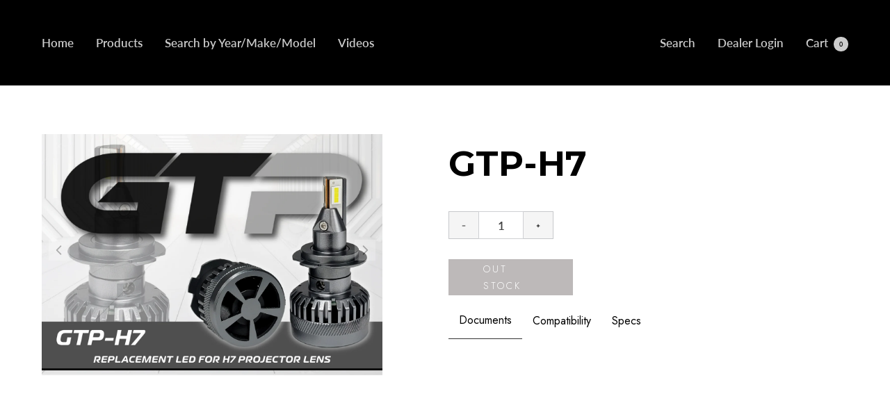

--- FILE ---
content_type: text/css
request_url: https://www.f1-products.com/cdn/shop/t/23/assets/ecom-636a717ec965da03820921c2.css?v=64030242888943292101724355349
body_size: 9386
content:
.ecom-column{position:relative}.ecom-column>.core__column--wrapper{align-items:flex-start;display:flex}.ecom-column__overlay .ecom-overlay{pointer-events:none}.ecom-column__overlay>.ecom-overlay,.ecom-column__overlay .ecom-video-background-youtube{position:absolute;top:0;right:0;bottom:0;left:0}@media only screen and (min-width: 768px){.ecom-column>.core__column--wrapper{height:100%}}.ecom-use-parallax{background:unset!important}.ecom-parallax-background{position:absolute;width:100%;height:100%;display:flex;overflow:hidden}.ecom-parallax-background img{object-fit:cover;width:100%;position:absolute;top:0;left:50%;transform:translate(-50%);pointer-events:none}.ecom-row{width:100%;position:relative}.ecom-video-background-youtube-wrapper{overflow:hidden}.ecom-section__overlay>.ecom-overlay,.ecom-section__overlay .ecom-video-background-youtube,.ecom-video-background-youtube-wrapper{position:absolute;top:0;left:0;bottom:0;right:0}.ecom-row:not(.ecom-section){float:left}.ecom-row.ecom-section{clear:both}.ecom-row:hover{z-index:1}.ecom-row>div.core__row--columns.core__row--full{max-width:100%}@media (min-aspect-ratio: 16/9){.ecom-section__overlay .ecom-video-background-youtube{height:300%;top:-100%}}@media (max-aspect-ratio: 16/9){.ecom-section__overlay .ecom-video-background-youtube{width:300%;left:-100%}}@supports not (aspect-ratio: 16 / 9){.ecom-video-background-youtube:before{display:block;content:"";width:100%;padding-top:56.25%}.ecom-video-background-youtube .ecom-video-background{position:absolute;top:0;right:0;bottom:0;left:0}.ecom-video-background{-o-object-fit:unset!important;object-fit:unset!important}}@media (max-width: 767px){.ecom-section__video-bg .ecom-video-background-youtube{display:none}}.ecom__text--dropcap:first-letter{font-size:40px;color:#2bcf19;display:inline-flex;border-style:solid;border-width:1px;border-color:transparent;float:left;line-height:1}.ecom__text--dropcap.has-drop-cap-view-default:first-letter{border:none}body[ecom-loaded] .ecom-sections .element__text a{cursor:auto}.text-content.ecom-html{overflow:hidden;position:relative}.ecom-text--is-mark:after{position:absolute;content:"";left:0;right:0;bottom:0;height:150px;background:linear-gradient(#fff0,#fff);pointer-events:none}.ecom-text_view-more-btn,.ecom-text_view-less-btn{display:flex;background:none;outline:none;border:none;align-items:center}.ecom__element--button-icon{display:flex;align-items:center}.ecom-text_view-more-btn svg,.ecom-text_view-less-btn svg{width:16px;color:#fff}.ecom-pagination-progress-bar--wrapper{display:flex;justify-content:center;align-items:center;width:100%}.ecom-pagination-progress-bar{display:flex;justify-content:center;flex-direction:var(--ecom-flex-direction, column);align-items:center}.ecom-paginate__progress-bar--outner{width:250px;border-radius:4px;position:relative;height:10px;background-color:#0000004d}.ecom-paginate__progress-bar--inner{border-radius:inherit;position:absolute;height:100%;width:20%;background-color:#000;top:0;left:0}.ecom-paginate__progress-text{margin:0;width:100%}.ecom-unit-price{display:block}.ecom-swiper-navigation-position .ecom-swiper-button{position:var(--ecom-position)}@media (max-width: 1024px){.ecom-swiper-navigation-position .ecom-swiper-button{position:var(--ecom-position__tablet)}}@media (max-width: 767px){.ecom-swiper-navigation-position .ecom-swiper-button{position:var(--ecom-position__mobile)}}.ecom-swiper-pagination-bullet:only-child{opacity:none}.ecom-flex-center,.ecom-swiper-navigation{display:flex;align-items:center}.ecom-swiper-navigation,.ecom-swiper-navigation[data-navigator-type=combine]{justify-content:center}.ecom-swiper-pagination:not(.ecom-swiper-pagination-lock){display:flex}.ecom-flex-column{display:flex;flex-direction:column}.ecom-collection__product-item--information{flex:1}.ecom-collection.ecom-collection__product{width:100%;overflow:hidden}.ecom-d-flex{display:flex;flex-wrap:wrap}.ecom-collection__product--rating-wrapper{position:relative}.ecom-collection__product-item[data-style=absolute] .ecom-collection__product--actions[data-layout=lite]{display:none}.ecom-collection__product .ecom-collection__product-media a{text-decoration:none;color:inherit;width:100%}.ecom-collection__product--wrapper-items{grid-template-columns:repeat(3,minmax(0,1fr));display:grid;gap:1rem}.ecom-swiper-wrapper.ecom-collection__product--wrapper-items{display:flex;gap:0}.ecom-collection__product-main.ecom-swiper-container{opacity:0;visibility:hidden}.ecom-collection__product-main.ecom-swiper-container.ecom-swiper-initialized{opacity:1;visibility:visible}.ecom-collection__product-main.ecom-swiper-container:not(.ecom-swiper-initialized) .ecom-collection__product-item{max-width:200px}.ecom-collection__product-quick-shop--force-hide{display:none!important}.ecom-collection__product-countdown-progress-bar{display:flex;align-items:center;width:100%}.ecom-collection__product-countdown-progress-bar--wrap{flex:1;background:#babfc3;border-radius:2px;overflow:hidden}.ecom-collection__product-countdown-progress-bar--timer{position:relative;width:100%;height:5px;background:#111827;display:block;border-radius:2px;z-index:1}.ecom-collection__pagination-navigation .ecom-pagination-item svg{width:12px;height:12px}.ecom-collection__product-media{display:block;position:relative}.ecom-collection__product-media--portrait{padding-bottom:125%!important}.ecom-collection__product-media--square{padding-bottom:100%!important}.ecom-collection__product-item svg.ecom-colection__product-svg-placeholder{width:100%;height:100%;background-color:#0000001a;position:absolute;top:0;left:0}body[ecom-loaded] .ecom-products-pagination-infinite{display:none}.ecom-products-pagination-infinite button.ecom-loading{display:block;margin:25px auto;border:none;background:none}.ecom-core .ecom-collection__product-media img{max-width:100%;position:absolute;top:0;left:0;height:100%;width:100%;object-fit:cover;object-position:center center}.ecom-collection__product--text-only{background:#1a1b1814}.ecom-collection__product-item{overflow:hidden}.ecom-collection__product-media-wrapper{position:relative}.ecom-collection__product-item[data-style=horizontal] .ecom-collection__product-media-wrapper{flex-basis:30%}.ecom-collection__product-item[data-style=absolute] .ecom-collection__product--actions:not([data-layout=full]){position:absolute;opacity:1;display:flex;flex-direction:column;align-items:center;align-self:center;justify-content:center;top:0;right:0;bottom:0;left:0;margin:auto;text-align:center}.ecom-collection__product-prices .ecom-collection__product-price--from{text-decoration:none!important}.ecom-collection__product-item .ecom-collection__product-item--inner{display:flex;width:100%;height:100%;overflow:hidden}.ecom-product-single__countdown-container{display:flex}.ecom-collection__product--text-only .ecom-collection__product-item--content{grid-row:2;justify-self:center;margin-bottom:6rem;margin-top:5rem}.ecom-collection__product--text-only .ecom-collection__product-item--inner{display:grid;grid-template-rows:1fr auto 1fr;width:100%}.ecom-collection__product-badge{z-index:3;position:absolute;right:8px;left:8px;top:8px;display:flex;flex-direction:column;pointer-events:none}.ecom-paginate-loadmore--icon{width:16px}.ecom-collection__product-badge>span{pointer-events:auto}.ecom-visually-hidden,.ecom-collection__product-quick-shop-wrapper{display:none}.ecom-collection__product-variants[data-picker-type=dropdown] .ecom-collection__product-quick-shop-wrapper,.ecom-collection__product-variants[data-picker-type=radio] .ecom-collection__product-quick-shop-wrapper,.ecom-collection__product-media-image{display:block}.ecom-collection__product-media--hover-effect img.ecom-collection__product-secondary-media{opacity:0;-webkit-transition:.4s ease-in-out;transition:.4s ease-in-out}@media (min-width: 1025px){.ecom-collection__product-media-wrapper:hover .ecom-collection__product-media--hover-effect .ecom-collection__product-media-image{opacity:0;transition:opacity .4s cubic-bezier(.25,.46,.45,.94)}.ecom-collection__product-media-wrapper:hover .ecom-collection__product-media--hover-effect .ecom-collection__product-secondary-media{opacity:1}}@media (max-width: 1024px){.ecom-collection__product-media-wrapper.ecom-enable-hover--mobile:hover .ecom-collection__product-media--hover-effect .ecom-collection__product-media-image{opacity:0;transition:opacity .4s cubic-bezier(.25,.46,.45,.94)}.ecom-collection__product-media-wrapper.ecom-enable-hover--mobile:hover .ecom-collection__product-media--hover-effect .ecom-collection__product-secondary-media{opacity:1}}.ecom-collection__product .selector-wrapper,.ecom-collection__product .ecom-collection__product-picker-main,.ecom-collection__product .ecom-collection__product-picker-other{display:flex;flex-direction:column;align-items:flex-start}.ecom-collection__product .selector-wrapper label{width:100%}.ecom-collection__product-picker-colors-item .ecom-collection__product-picker-colors-item--preview{display:block;width:100%;height:100%}.ecom-collection__product-picker-images-list,.ecom-collection__product-picker-colors-list,.ecom-collection__product-picker-radio-list{display:flex;width:100%;flex-wrap:wrap;overflow:hidden;list-style:none}.ecom-collection__product-picker-radio-list{list-style:none}.ecom-collection__product-picker-colors-item,.ecom-collection__product-picker-images-item{overflow:hidden}.ecom-collection__product-picker-radio-list li,.ecom-collection__product-picker-images-list li,.ecom-collection__product-picker-colors-list li{position:relative;cursor:pointer;list-style:none;min-height:unset}.ecom-collection__product-picker-radio-label,.ecom-collection__product-swatch-item--wrapper{display:inline-block}.ecom-collection__product-swatch-item img{display:block}.ecom-collection__product-swatch-item--wrapper{position:absolute;top:0;right:0;bottom:0;left:0;z-index:1}.ecom-collection__product-variants{transition:all .3s ease}.ecom-collection__product-item[data-style=absolute] .ecom-collection__product-variants.ecom-active{position:absolute;background:#eeeeeeb3;top:0;right:0;bottom:0;left:0;z-index:999}.ecom-collection__product-item[data-style=absolute] .ecom-collection__product-variants.ecom-active .ecom-collection__product-form{display:flex;justify-content:center;align-self:center;position:relative;height:100%;flex-direction:column;align-items:center}.ecom-collection__product-item .ecom-collection__product-close{display:none}.ecom-collection__product-item[data-style=absolute] .ecom-collection__product-variants.ecom-active .ecom-collection__product-close{display:flex;justify-content:center;align-items:center}.ecom-collection__product-item[data-style=absolute] .ecom-collection__product-close{position:absolute;right:5px;top:5px;z-index:999;border:none;box-shadow:none;padding:0;width:24px;height:24px;min-height:24px;overflow:hidden;border-radius:50%}.ecom-collection__product-media{display:block;position:relative;width:100%;height:100%}.ecom-collection__product-item[data-style=absolute] .ecom-collection__product-close:hover{opacity:1;transition:width 1s;-webkit-transition:width 1s}.ecom-collection__product-item[data-style=absolute] .ecom-collection__product-close:before,.ecom-collection__product-item[data-style=absolute] .ecom-collection__product-close:after{position:absolute;content:" ";width:2px;height:14px;background-color:#222}.ecom-collection__product-item[data-style=absolute] .ecom-collection__product-close:before{transform:rotate(45deg)}.ecom-collection__product-item[data-style=absolute] .ecom-collection__product-close:after{transform:rotate(-45deg)}.ecom-collection__product-countdown-time{display:inline-flex;flex-wrap:wrap;align-items:center}.ecom-collection__pagination{margin:auto;text-align:center}.ecom-collection__pagination li{display:inline-flex}.ecom-collection__pagination .ecom-collection__pagination--visuallyhidden{display:none}.ecom-paginate-action span{display:flex}.ecom-paginate-action{display:inline-flex!important;grid-column-gap:12px;align-items:center;color:currentColor;text-decoration:none}.ecom-collection__pagination-navigation{display:flex;justify-content:center;align-items:center;list-style:none}.ecom-collection__pagination-navigation li{display:flex}a.ecom-pagination-item{display:flex;text-decoration:none;color:unset}.ecom-collection__product--compare-at-price{text-decoration:line-through}.ecom-collection__product-quick-shop--force-show{display:block!important}.ecom-collection__product-item-vendor a{display:block}.ecom-collection__product-card{background-color:#fff;border-radius:6px;overflow:hidden;box-shadow:0 4px 6px #0000001f}.ecom-collection__product-card .ecom-collection__product-card-image{height:200px}.ecom-collection__product-card .ecom-collection__product-card-image img{display:block;width:100%;height:inherit;object-fit:cover}.ecom-collection__product-card .ecom-collection__product-card-content{padding:2rem 1.8rem}.ecom-collection__product-card h4{margin:0 0 1rem;font-size:1.5rem;line-height:1.5rem}.ecom-collection__product-card .ecom-collection__product-card-description{font-size:1rem;line-height:1.4rem}.ecom-collection__product-card.ecom-collection__product-card-loading .ecom-collection__product-card-image,.ecom-collection__product-card.ecom-collection__product-card-loading h4,.ecom-collection__product-card.ecom-collection__product-card-loading .ecom-collection__product-card-description{background-color:#ededed;background:linear-gradient(100deg,#fff0 40%,#ffffff80,#fff0 60%) #ededed;background-size:200% 100%;background-position-x:180%}@keyframes loading{to{background-position-x:-20%}}.ecom-collection__product-card.ecom-collection__product-card-loading h4{min-height:1.6rem;border-radius:4px;animation-delay:.05s}.ecom-collection__product-card.ecom-collection__product-card-loading .ecom-collection__product-card-description{min-height:4rem;border-radius:4px;animation-delay:.06s}.ecom-collection__product-item{position:relative}.ecom-collection__product-form__actions{display:flex;flex-direction:column;align-items:flex-start}.ecom-collection__product-item:hover .ecom-product-image-loading img:last-child{min-height:150px}.ecom-collection__product-form__actions.ecom-collection__product-quantity--inline{flex-direction:row}input.ecom-collection__product-quantity-input::-webkit-outer-spin-button,input.ecom-collection__product-quantity-input::-webkit-inner-spin-button{-webkit-appearance:none}.ecom-collection__product-quantity-input{text-align:center;align-self:center;box-shadow:none;outline:none;width:100%;height:100%;position:relative}.ecom-collection__product-quantity--wrapper{overflow:hidden;width:100%;align-self:center}button.ecom-collection__quantity-controls-button{color:#000;border-style:solid;border-color:#c2bcbc;background:transparent;display:flex;align-items:center}.ecom-collection__quantity-controls-minus{border-top-width:.8px;border-left-width:.8px;border-bottom-width:.8px;border-right-width:0}.ecom-collection__quantity-controls-plus{border-top-width:.8px;border-left-width:0px;border-bottom-width:.8px;border-right-width:.8px}.ecom-collection__quantity-controls-button svg{width:12px;height:12px}.ecom-collection__product-item:hover .ecom-product-image-loading:before{visibility:visible}.ecom-collection__product-form__actions--soldout,.ecom-collection__product-form__actions--view-more,.ecom-collection__product-form__actions--add{cursor:pointer;display:flex;flex-direction:row;align-content:center;justify-content:center;align-items:center}.ecom-collection__product-view-more-after .ecom-collection__product-view-more-icon,.ecom-collection__product-quickshop-icon-after .ecom-collection__product-quickshop-icon,.ecom-collection__product-add-cart-icon-after .ecom-collection__product-add-cart-icon,.ecom-collection__product-sold-out-after .ecom-collection__product-sold-out-icon{order:1}.ecom-collection__product-add-cart-icon{display:flex}.ecom-collection__product-submit:not(.ecom-collection__product-quick-shop--force-hide),.ecom-collection__product-form__actions--quickshop:not(.ecom-collection__product-quick-shop--force-hide){display:inline-flex;flex-direction:row;flex-wrap:nowrap;align-content:center;justify-content:center;align-items:center}.ecom-product-image-loading:before{content:" ";position:absolute;width:40px;height:40px;top:0;left:0;bottom:0;right:0;z-index:4;border:4px solid #343232;opacity:1;visibility:hidden;border-radius:50%;animation:ecom-loading .5s cubic-bezier(0,.2,.8,1) infinite;vertical-align:middle;margin:auto}@keyframes ecom-loading{0%{top:0;left:0;width:0;height:0;opacity:1}to{top:0;left:0;width:72px;height:72px;opacity:0}}.ecom-collection__product .ecom-swiper-controls:after{content:""}.ecom-collection__product .ecom-swiper-controls svg{width:40px;height:40px}.ecom-collection__product .ecom-swiper-button-next,.ecom-collection__product .ecom-swiper-button-prev{width:auto;height:auto}.ecom-collection__product-picker-main-label,.ecom-collection__product-picker-dropdown-label,.ecom-collection__product-picker-radio-label,.ecom-collection__product-item-information-title{width:100%}.ecom-collection__product-item-information-title{display:-webkit-box;-webkit-box-orient:vertical;-webkit-line-clamp:var(--ecom-webkit-line-clamp,2);text-overflow:ellipsis;overflow:hidden}.ecom-collection__product-item-information-title.ecom-title-one-row{display:block;white-space:nowrap;text-overflow:ellipsis;overflow:hidden}.ecom-collection__product-price-wrapper{display:flex;gap:10px;flex-wrap:wrap;align-items:baseline}.ecom-collection__product-price-range{word-break:break-word}.ecom-collection__product-container{display:flex;flex-direction:column}.ecom-collection__product-container .ecom-swiper-container{width:100%}.ecom-collection__product-container .ecom-swiper-button-next:after,.ecom-collection__product-container .ecom-swiper-button-prev:after{content:none}.ecom-collection__product-container .ecom-swiper-navigation[data-navigator-type=combine] .ecom-swiper-button-next,.ecom-collection__product-container .ecom-swiper-navigation[data-navigator-type=combine] .ecom-swiper-button-prev{position:static;margin:0}.ecom-collection__product-container .ecom-swiper-button-next,.ecom-collection__product-container .ecom-swiper-button-prev{border:0;background:transparent;width:auto;height:auto;padding:5px;color:#444}.ecom-collection__product-container .ecom-swiper-pagination:not(.ecom-swiper-pagination-progressbar,.ecom-swiper-pagination-lock){position:relative;display:flex;flex-wrap:wrap;align-items:center}.ecom-collection__product-container .ecom-swiper-pagination-bullet{width:15px;height:15px;opacity:1;overflow:hidden}.ecom-collection__product-container .ecom-swiper-pagination-bullet,.ecom-collection__product-container .ecom-swiper-pagination-bullet-active{background-clip:content-box;padding:1px;box-sizing:content-box!important;background-color:currentColor}.ecom-collection__product-media-wrapper.ecom-image-align{display:flex;overflow:hidden;flex-direction:column;justify-content:center}.ecom-collection__product-countdown-wrapper{display:flex;flex-direction:column}.ecom-collection__product-badge>span{display:flex;align-items:center;text-align:center;justify-content:center}.ecom-flex-row,.ecom-collection-product__layout-list .ecom-collection__product-item--wrapper{display:grid;grid-template-columns:40% auto}.ecom-collection__product-loading{margin-top:50px}.ecom-doing-filter .ecom-collection__product-loading,.ecom-doing-scroll .ecom-collection__product-loading{display:block}.ecom-doing-filter .ecom-collection__product-container_collection{display:none}.ecom-product-quickview{display:flex;justify-content:center;align-items:center;gap:3px}.ecom-collection__product--quickview-wrapper{display:flex}.ecom-collection__product-countdown-progress-bar--wrap>div{background-image:-webkit-linear-gradient(45deg,rgba(255,255,255,.15) 25%,transparent 25%,transparent 50%,rgba(255,255,255,.15) 50%,rgba(255,255,255,.15) 75%,transparent 75%,transparent);background-image:linear-gradient(45deg,#ffffff26 25%,#0000 25% 50%,#ffffff26 50% 75%,#0000 75%,#0000);-webkit-animation:2s linear infinite ecom_progress_bar;animation:2s linear infinite ecom_progress_bar;background-size:60px 60px;transition:width 1s;-webkit-transition:width 1s}@-webkit-keyframes ecom_progress_bar{0%{background-position:0 0}to{background-position:40px 0}}@keyframes ecom_progress_bar{0%{background-position:0 0}to{background-position:40px 0}}.ecom-collection__product-item .ecom-product__compare-link{display:flex;justify-content:center;align-items:center;position:relative;line-height:1.2;width:fit-content;font-size:14px;pointer-events:auto;color:#000;padding:2.5px;margin-left:15px}.ecom-product__compare-icon span{display:flex}.ecom-collection__product-item .ecom-product__compare-icon svg{width:18px;height:auto}span.ecom-product__compare-added{display:none}.ecom-product__compare-link-added span.ecom-product__compare-added{display:flex;justify-content:center}.ecom-product__compare-link-added span.ecom-product__compare-normal{display:none}.ecom-collection__action .ecom-product__compare-tooltip{position:absolute;top:50%;bottom:auto;left:calc(100% + 4px);transform:translateY(-50%);background:#383838;color:#fff;padding:4px 10px;opacity:0;visibility:hidden;transition:.25s;z-index:10;text-wrap:nowrap;font-size:12px}.ecom-collection__action .ecom-product__compare-link:hover .ecom-product__compare-tooltip{opacity:1;visibility:visible;transform:translate(4px,-50%)}.ecom-product__wishlist,.ecom-product__compare{width:100%;display:flex}.ecom-collection__product-item .ecom-product__wishlist-link{display:inline-flex;justify-content:center;align-items:center;position:relative;line-height:1.2;font-size:14px;text-decoration:none;color:#000;pointer-events:auto;padding:2.5px;margin-top:10px;margin-left:15px}.ecom-product__wishlist-icon span{display:flex}.ecom-collection__product-item .ecom-product__wishlist-icon svg{width:18px;height:auto}span.ecom-product__wishlist-added{display:none}.ecom-product__wishlist-link-added span.ecom-product__wishlist-added{display:flex;justify-content:center}.ecom-product__wishlist-link-added span.ecom-product__wishlist-normal{display:none}.ecom-collection__action .ecom-product__wishlist-tooltip{position:absolute;top:50%;bottom:auto;left:calc(100% + 4px);transform:translateY(-50%);background:#383838;color:#fff;padding:5px 10px;opacity:0;visibility:hidden;transition:.25s;z-index:10;text-wrap:nowrap;font-size:12px;min-width:100%;text-align:center;pointer-events:none}.ecom-product__wishlist-tooltip:empty,.ecom-product__compare-tooltip:empty{display:none!important}.ecom-collection__action .ecom-product__wishlist-link:hover .ecom-product__wishlist-tooltip{opacity:1;visibility:visible;transform:translate(4px,-50%)}.ecom-collection__product-group-button-action{position:absolute;top:0;left:0;right:0;bottom:0;pointer-events:none}.ecom-collection__product-group-button-action-wrapper{display:flex;flex-direction:column;justify-content:start;align-items:start}.ecom-product__wishlist-visibility-hover,.ecom-product__wishlist-visibility-hover_active{visibility:hidden;opacity:0;transition:.25s}.ecom-collection__product-item:hover .ecom-product__wishlist-visibility-hover,.ecom-collection__product-item:hover .ecom-product__wishlist-visibility-hover_active,.ecom-product__wishlist-visibility-hover_active.ecom-button-active{visibility:visible;opacity:1}.ecom-collection__action.ecom-product__wishlist,.ecom-collection__action.ecom-product__compare{position:absolute;top:0;left:0;right:0;bottom:0;display:flex;align-items:start;pointer-events:none}.ecom-collection__product-group-button-action-wrapper .ecom-collection__action{position:relative}.ecom-collection__action-hor-end .ecom-product__wishlist-tooltip,.ecom-collection__action-hor-end .ecom-product__compare-tooltip{right:calc(100% + 4px);left:auto;transform:translateY(-50%)}.ecom-collection__action-hor-center.ecom-collection__action-ver-start .ecom-product__wishlist-tooltip,.ecom-collection__action-hor-center.ecom-collection__action-ver-start .ecom-product__compare-tooltip{top:100%;left:50%;right:auto;transform:translate(-50%)}.ecom-collection__action-hor-center.ecom-collection__action-ver-start .ecom-product__wishlist-link:hover .ecom-product__wishlist-tooltip,.ecom-collection__action-hor-center.ecom-collection__action-ver-start .ecom-product__compare-link:hover .ecom-product__compare-tooltip{transform:translate(-50%,4px)}.ecom-collection__action-hor-center.ecom-collection__action-ver-center .ecom-product__wishlist-tooltip,.ecom-collection__action-hor-center.ecom-collection__action-ver-end .ecom-product__wishlist-tooltip,.ecom-collection__action-hor-center.ecom-collection__action-ver-center .ecom-product__compare-tooltip,.ecom-collection__action-hor-center.ecom-collection__action-ver-end .ecom-product__compare-tooltip{top:auto;bottom:100%;left:50%;right:auto;transform:translate(-50%)}.ecom-collection__action-hor-center.ecom-collection__action-ver-center .ecom-product__wishlist-link:hover .ecom-product__wishlist-tooltip,.ecom-collection__action-hor-center.ecom-collection__action-ver-end .ecom-product__wishlist-link:hover .ecom-product__wishlist-tooltip,.ecom-collection__action-hor-center.ecom-collection__action-ver-center .ecom-product__compare-link:hover .ecom-product__compare-tooltip,.ecom-collection__action-hor-center.ecom-collection__action-ver-end .ecom-product__compare-link:hover .ecom-product__compare-tooltip{transform:translate(-50%,-4px)}.ecom-ext-wishlist-icon-loading *{opacity:0}.ecom-product__wishlist-link.ecom-ext-wishlist-icon-loading:before{content:"";position:absolute;transform:translate(-50%,-50%);border:1.5px solid #f3f3f3;border-radius:50%;border-top:1.5px solid #000;width:20px;height:20px;-webkit-animation:spin .5s linear infinite;animation:spin .5s linear infinite}@-webkit-keyframes spin{0%{-webkit-transform:rotate(0deg)}to{-webkit-transform:rotate(360deg)}}@keyframes spin{0%{transform:rotate(0)}to{transform:rotate(360deg)}}@media screen and (max-width: 1024px){.ecom-product__wishlist-visibility-hover,.ecom-product__wishlist-visibility-hover_active{visibility:visible;opacity:1}.ecom-product__compare-tooltip,.ecom-product__wishlist-tooltip{display:none!important}}@media screen and (max-width: 767px){.ecom-collection__product-form__actions-hide-mobile{display:none!important}}.el__heading--tooltip-wrapper{position:relative;display:inline-block}.el__heading--tooltip-wrapper svg{width:18px;cursor:pointer}.el__heading--tooltip-content{line-height:16px;max-width:200px;position:absolute;display:block;width:max-content;opacity:0;padding:5px;visibility:hidden;font-size:14px;background-color:#545454;color:#fff;border-radius:5px;transition:.5s ease all;z-index:999}.el__heading--tooltip-content.el__tooltip-tablet,.el__heading--tooltip-content.el__tooltip-mobile{display:none}.el__heading--tooltip-bottom{left:50%;transform:translate(-50%,10px)}.el__heading--tooltip-left{transform:translate(-20px,-50%);right:100%;top:50%}.el__heading--tooltip-top{left:50%;bottom:100%;transform:translate(-50%,-10px)}.el__heading--tooltip-right{top:50%;left:100%;transform:translate(20px,-50%)}.tooltip__arrow:before{position:absolute;content:"";width:8px;height:8px;background:inherit;z-index:-1}.tooltip__arrow.el__heading--tooltip-bottom:before{top:0;transform:translate(-50%,-50%) rotate(45deg);left:50%}.tooltip__arrow.el__heading--tooltip-top:before{transform:translate(-50%,50%) rotate(45deg);bottom:0%;left:50%}.tooltip__arrow.el__heading--tooltip-right:before{transform:translate(-50%,50%) rotate(45deg);bottom:50%;left:0%}.tooltip__arrow.el__heading--tooltip-left:before{transform:translate(50%,50%) rotate(45deg);bottom:50%;right:0%}.el__heading--tooltip-wrapper svg:hover~.el__heading--tooltip-bottom,.el__heading--tooltip-wrapper svg:hover~.el__heading--tooltip-top{opacity:1;visibility:visible;transform:translate(-50%)}.el__heading--tooltip-wrapper svg:hover~.el__heading--tooltip-left{opacity:1;visibility:visible;transform:translate(-15px,-50%)}.el__heading--tooltip-wrapper svg:hover~.el__heading--tooltip-right{opacity:1;visibility:visible;transform:translate(15px,-50%)}@media screen and (max-width: 1024px){.el__heading--tooltip-content.el__tooltip-desktop{display:none}.el__heading--tooltip-content.el__tooltip-tablet{display:block}}@media screen and (max-width: 768px){.el__heading--tooltip-content.el__tooltip-tablet{display:none}.el__heading--tooltip-content.el__tooltip-mobile{display:block}}body[ecom-loaded=true] .ecom-swiper-container.ecom-product-single__media--thumbs,body[ecom-loaded=true] .ecom-swiper-container.ecom-product-single__media--featured{overflow:hidden!important}.ecom-element.ecom-product-single .ecom-image-link-product{cursor:inherit}.ecom-product-single__media--image img{display:block;max-width:100%;position:absolute;top:0;left:0;height:100%;width:100%;-webkit-user-select:none;-khtml-user-select:none;-moz-user-select:none;-o-user-select:none;user-select:none}.ecom-media-video,.shopify-model-viewer-ui{position:absolute;top:0;right:0;bottom:0;left:0}.ecom-product-single__media--thumbs:empty{display:none!important}.ecom-product-single__media{display:block;position:relative;width:100%}.ecom-product-single__media--grid .ecom-product-single__media--images img{max-width:100%}.ecom-product-single__media--grid .ecom-product-single__media--images{display:flex;flex-wrap:wrap;margin-bottom:2rem;padding:0;gap:10px;list-style:none}.ecom-product-single__media--grid .ecom-product-single__media--image{width:calc(50% - .5rem);max-width:100%;flex-grow:1}.ecom-product-single__media--grid .ecom-product-single__media--image:nth-child(5n+1){width:100%}.ecom-product-single__media--grid .ecom-product-single__media--image.ecom-product-single__media--full{width:100%}.ecom-product-single__media-label,.ecom-product-single__zoom-icon-wrapper{align-items:center}.ecom-product-single__zoom-icon-wrapper{color:#000;background-color:#f7f7f7;border-style:solid;border-width:.8px;overflow:hidden;border-radius:50%}.ecom-product-single__zoom-icon{width:25px;height:25px;padding:6px}.ecom-product-single__zoom-icon-wrapper .ecom-product-single__zoom-icon svg{width:100%;height:100%;display:flex}.ecom-product-single__media-label>span{height:fit-content}.ecom-swiper-controls:after{display:none}.ecom-product-single__media--grid .ecom-swiper-controls{display:none}.ecom-product-single__media--grid .ecom-product-single__media--images img,.ecom-product-single__media--video video{max-width:100%}.ecom-product-single__media--video video{width:100%}.ecom-product-single__media--grid .ecom-product-single__media--image:first-child,.ecom-product-single__media--grid .ecom-product-single__media--image.ecom-product-single__media--full{width:100%}.ecom-product-single__media---external-video,.ecom-product-single__media--model{position:relative}.ecom-modal .ecom-swiper-wrapper .ecom-swiper-slide img{margin:auto!important;height:auto!important}.ecom-product-single__media---external-video iframe,.ecom-product-single__media--model-wrapper model-viewer{display:block;max-width:100%;position:absolute;top:0;left:0;height:100%;width:100%}.ecom-product-single__media .shopify-model-viewer-ui.shopify-model-viewer-ui--desktop{display:block;max-width:100%;position:absolute;top:0;left:0;height:100%;width:100%}.ecom-product-single__media--image{min-height:100px}.ecom-swiper-wrapper{align-items:stretch}.ecom-swiper-wrapper .ecom-swiper-slide{text-align:center}.ecom-product-single__media--slider .ecom-swiper-slide img{height:100%;object-fit:contain}.ecom-product-single__media--thumbnail{border:2px solid transparent;cursor:pointer;display:flex;justify-content:center}.ecom-product-single__media--featured img{transform:translateZ(0)}.ecom-product-single__media--featured.ecom-before-init{opacity:0}.ecom-product-single__media--thumbnail img{-webkit-user-select:none;-khtml-user-select:none;-moz-user-select:none;-o-user-select:none;user-select:none;width:100%;max-width:100%;height:auto;border:0;vertical-align:middle;position:relative;z-index:1}.ecom-swiper-controls svg{height:16px;width:16px;color:inherit}.ecom-product-single__media-wrapper .ecom-swiper-controls{cursor:pointer;width:auto;height:auto;transition:.2s ease-in-out}.ecom-swiper-controls-thumb svg{height:100%;width:100%;color:inherit}.ecom-product-single__media--thumbs{position:relative}.ecom-swiper-button-thumb-prev{left:0}.ecom-swiper-controls-thumb>svg{width:24px;height:24px}.ecom-swiper-controls-thumb{z-index:10;display:flex;cursor:pointer;width:auto;height:auto;transition:.2s ease-in-out;text-align:center}.ecom-swiper-controls-thumb:after{display:none}.ecom-swiper-controls:after{margin-left:-3px}.ecom-product-single__media--thumbnail{border-radius:6px}.ecom-product-single__media--thumbnail:hover{z-index:10}button.ecom-product-single__media--play-control{display:block;max-width:100%;position:absolute;top:0;left:0;height:100%;width:100%;border:none;cursor:pointer;margin:0;padding:0;background-color:#eee6}.ecom-product-single__media--play-control-wrapper{display:flex;align-items:center;justify-content:center;position:absolute;left:50%;top:50%;transform:translate(-50%,-50%) scale(1);z-index:1}.ecom-product-single__media--thumbnail{position:relative}.ecom-product-single__media--thumbnail--icon{position:absolute;top:50%;left:50%;transform:translate(-50%,-50%);z-index:3;display:flex}.ecom-product-single__media--thumbnail--icon svg{display:flex}.ecom-product-single__media--horizontal .ecom-swiper-controls-thumb,.ecom-product-single__media-tablet--horizontal .ecom-swiper-controls-thumb,.ecom-product-single__media-mobile--horizontal .ecom-swiper-controls-thumb{transform:translateY(-50%);top:50%;margin-top:0;width:auto;height:auto}.ecom-dont-has-many-images .ecom-product-single__media--thumbs{display:none}.ecom-product-single__media--image.ecom-image-align-center img{left:50%;right:unset;transform:translate(-50%)}.ecom-product-single__media--image.ecom-image-align-left img{left:0;right:unset;transform:none}.ecom-product-single__media--image.ecom-image-align-right img{left:unset;right:0;transform:none}.ecom-product-single__media .ecom-product-single__media-container{display:flex;flex-direction:column;gap:10px}.ecom-swiper-container{width:100%}.ecom-product-single__media--thumbnail>*{transition:inherit}.ecom-image-zoom{position:relative;display:inline-block;overflow:hidden}.ecom-image-zoom>a{cursor:zoom-in}.ecom-image-zoom.is-error>a{cursor:not-allowed}.ecom-image-zoom.is-loading>a{cursor:progress}.ecom-image-zoom>a>img{display:block}.ecom-image-zoom-notice{position:absolute;top:50%;left:50%;z-index:150;width:10em;margin:-1em 0 0 -5em;line-height:2em;text-align:center;background:#fff;box-shadow:0 0 10px #888}.ecom-image-zoom-flyout{position:absolute;top:0;left:0;width:100%;height:100%;z-index:200;overflow:hidden;background:#fff;cursor:crosshair}.ecom-image-zoom-window.ecom-image-zoom-flyout{opacity:0;box-shadow:0 1px 5px #7f7f7f05,0 5px 18px #7f7f7f33}.ecom-image-zoom-flyout.ecom-open{animation:fadeZoomIn .2s cubic-bezier(.4,0,.2,1) forwards;-webkit-animation:fadeZoomIn .2s cubic-bezier(.4,0,.2,1) forwards}.ecom-image-zoom-flyout.ecom-close{animation:fadeZoomOut .15s cubic-bezier(0,0,.2,1)}.ecom-product-single__media .ecom-product-single__media-container .ecom-product-single__media--image .ecom-image-zoom-flyout img{width:auto;max-width:none!important;height:auto!important;object-fit:unset!important;transform:none}.ecom-product-single__media .ecom-image-align{justify-content:center}.ecom-product-single__media-label,.ecom-product-single__zoom-icon-wrapper{z-index:99;pointer-events:none}.ecom-label-position__topleft,.ecom-zoom-position__topleft{top:20px;left:20px}.ecom-label-position__topright,.ecom-zoom-position__topright{top:20px;right:20px}.ecom-label-position__bottomleft,.ecom-zoom-position__bottomleft{bottom:20px;left:20px}.ecom-label-position__bottomright,.ecom-zoom-position__bottomright{bottom:20px;right:20px}.ecom-product-single__media--image,.ecom-product-single__media--full{padding-top:var(--img_padding, 100%)}.ecom-product-single__media--thumbs.ecom-product-single__init-thumb-hidden .ecom-product-single__media--thumbnail{opacity:0;visibility:hidden;width:100px}@media screen and (min-width: 1025px){.ecom-product-single__media.ecom-position-sticky{position:sticky;top:0}.ecom-product-single__media .ecom-product-single__media--vertical .ecom-product-single__media--thumbs{width:120px}.ecom-product-single__media--vertical .ecom-product-single__media--thumbs .ecom-swiper-button-next{right:auto;left:50%;transform:translate(-50%);top:auto;bottom:10px}.ecom-product-single__media--vertical .ecom-product-single__media--thumbs .ecom-swiper-controls-thumb svg{transform:rotate(90deg)}.ecom-product-single__media--vertical .ecom-product-single__media--thumbs .ecom-swiper-button-prev{right:auto;left:50%;transform:translate(-50%);top:10px;bottom:auto}.ecom-product-single__media .ecom-product-single__media--horizontal .ecom-product-single__media--thumbs{min-height:100px;height:auto}}@media (min-width: 768px) and (max-width: 1024px){.ecom-product-single__media--image.ecom-image-align-center--tablet img{left:50%;right:unset;transform:translate(-50%)}.ecom-product-single__media--image.ecom-image-align-left--tablet img{left:0;right:unset;transform:none}.ecom-product-single__media--image.ecom-image-align-right--tablet img{left:unset;right:0;transform:none}.ecom-product-single__media--image,.ecom-product-single__media--full{padding-top:var(--img_padding__tablet, 100%)}.ecom-product-single__media--thumbs.ecom-swiper-tablet-vertical{min-width:50px;width:auto}.ecom-product-single__media-tablet--vertical .ecom-product-single__media--thumbs .ecom-swiper-button-next{right:auto;left:50%;transform:translate(-50%);top:auto;bottom:10px}.ecom-product-single__media-tablet--vertical .ecom-product-single__media--thumbs .ecom-swiper-controls-thumb svg{transform:rotate(90deg)}.ecom-product-single__media-tablet--vertical .ecom-product-single__media--thumbs .ecom-swiper-button-prev{right:auto;left:50%;transform:translate(-50%);top:10px;bottom:auto}}@media (max-width: 767px){.ecom-product-single__media--image.ecom-image-align-center--mobile img{left:50%;right:unset;transform:translate(-50%)}.ecom-product-single__media--image.ecom-image-align-left--mobile img{left:0;right:unset;transform:none}.ecom-product-single__media--image.ecom-image-align-right--mobile img{left:unset;right:0;transform:none}.ecom-product-single__media--image,.ecom-product-single__media--full{padding-top:var(--img_padding__mobile, 100%)}.ecom-product-single__media--vertical-mobile .ecom-product-single__media--featured,.ecom-product-single__media--thumbs.ecom-swiper-mobile-vertical{width:auto}.ecom-product-single__media-mobile--vertical .ecom-product-single__media--thumbs .ecom-swiper-button-next{right:auto;left:50%;transform:translate(-50%);top:auto;bottom:10px}.ecom-product-single__media-mobile--vertical .ecom-product-single__media--thumbs .ecom-swiper-controls-thumb svg{transform:rotate(90deg)}.ecom-product-single__media-mobile--vertical .ecom-product-single__media--thumbs .ecom-swiper-button-prev{right:auto;left:50%;transform:translate(-50%);top:10px;bottom:auto}}@keyframes fadeZoomIn{0%{transform:scale(.8);opacity:0}to{transform:scale(1);opacity:1}}@keyframes fadeZoomOut{0%{opacity:1}to{opacity:0}}a.ecom-product__heading{display:block}.ecom-product-single__quantity-wrapper,.ecom-product-single__quantity-container{display:flex}.ecom-product-single__quantity-controls{display:flex;align-items:center}.ecom-product-single__quantity-controls-button{outline:none;cursor:pointer;border:0;display:flex;justify-content:center;align-items:center;margin:0;transition:background-color .1s cubic-bezier(.4,0,.6,1)}.ecom-product-single__quantity-input:focus-visible{box-shadow:none}.ecom-product-single__quantity-input{cursor:text;display:flex;align-items:center;justify-content:center;transition:background-color .1s cubic-bezier(.4,0,.6,1)}.ecom-product-single__quantity-input::-webkit-outer-spin-button,input::-webkit-inner-spin-button{-webkit-appearance:none;margin:0}.ecom-product-single__quantity-container{width:100%}.ecom-builder .shopify-payment-button__button--hidden{visibility:visible}.ecom-product-single__add-to-cart-payment-terms:empty{display:none}.ecom-product-single__add-to-cart--submit{display:flex;align-items:center}.ecom-product-single__add-to-cart--submit[disable]{cursor:not-allowed}.ecom-product-single__add-to-cart-buttons-wrapper{display:flex;align-items:center}.ecom-product-single__add-to-cart--submit:hover .ecom__element--button-icon{color:var(--icon-color-hover)}.tabs__wrapper.ecom__element{display:flex;width:100%}.tabs__wrapper .core__group--item{flex:1}.tab__item{visibility:hidden;opacity:0;z-index:1;transition:all .5s ease;display:none}.tab__item.ecom-item-active{visibility:visible;opacity:1;z-index:2;display:block}.tabs_nav--content,.tabs__navs{display:flex}.tabs__nav{padding:16px 30px;cursor:pointer;flex-direction:row}.tabs_nav--sub-text{display:flex;width:100%}.tabs_nav--text{margin:0;white-space:nowrap;width:100%;overflow:hidden;text-overflow:ellipsis}@media (min-width: 768px){.tabs__wrapper--horizontal,.tabs__navs--vertical,.tabs__navs--vertical .tabs__navs--items{flex-direction:column}.tabs__wrapper--vertical,.tabs__navs--horizontal,.tabs__navs--items{flex-direction:row}.tabs__wrapper--vertical>.core__group--items{width:100%}.ecom-position-sticky{position:sticky;top:0}}.tabs__nav{display:flex;align-items:center}.tabs__nav.ecom-item-active{pointer-events:none}.tabs_nav--icon{display:flex}.tabs_nav--icon svg{width:24px;height:auto}.tabs__navs--horizontal,.tabs__navs--items{display:flex;overflow-x:auto;overflow:-moz-scrollbars-none;-ms-overflow-style:none}.tabs__navs--horizontal::-webkit-scrollbar{width:0!important;display:none}.tabs__body>div{padding:0!important}.tabs__body{height:100%}.tabs__items{flex:1}.tabs__navs--vertical{width:var(--ecom-tab-nav-width);max-width:var(--ecom-tab-nav-width)}.core__group--items{width:var(--ecom-tab-item-width);max-width:var(--ecom-tab-item-width)}.ecom-items--sub-text{display:block}@media (max-width: 1024px){.tabs__navs--vertical{width:var(--ecom-tab-nav-width__tablet);max-width:var(--ecom-tab-nav-width__tablet)}.core__group--items{width:var(--ecom-tab-item-width__tablet);max-width:var(--ecom-tab-item-width__tablet)}}@media screen and (max-width: 767px){.tabs__wrapper{flex-direction:column}.tabs__wrapper.ecom__element .tabs__navs{overflow-x:hidden;flex-direction:column}.tabs__navs--vertical,.core__group--items{width:100%;max-width:100%}}.ecom-product-single__description--paragraph,.ecom-product-single__description-view-more-btn{overflow:hidden}.ecom-product-single__description--paragraph[style*=max-height]{position:relative}.ecom-product-single__description-container[data-show-type=short] .ecom-product-single__description--paragraph[style*=max-height]:after{content:"";position:absolute;left:0;right:0;bottom:0;height:150px;background:linear-gradient(#fff0,#fff)}.ecom-product-single__description-view-more-btn{cursor:pointer;display:block}.ecom-product-single__description-container span{display:inline}.ecom-product-single__description--more-actions,.ecom-product-single__description--less-actions{display:flex;position:relative;width:100%}.ecom-product-single__description--more-actions button,.ecom-product-single__description--less-actions button{display:flex;align-items:center;align-content:center}.ecom-product-description-tab__items .ecom-product-description-tab__item{margin:0;list-style:none;padding:10px;cursor:pointer}.ecom-product-description__tabs-wrapper{padding:5px}.ecom-product-description__tabs-wrapper .ecom-product-description-tab__content{display:none}.ecom-product-description__tabs-wrapper .ecom-product-description-tab__content.ecom-item-active{display:block}@keyframes shake{0%,to{-webkit-transform:translate3d(0,0,0);transform:translateZ(0)}10%,30%,50%,70%,90%{-webkit-transform:translate3d(-10px,0,0);transform:translate3d(-10px,0,0)}20%,40%,60%,80%{-webkit-transform:translate3d(10px,0,0);transform:translate3d(10px,0,0)}}.ecom-core.ecom-2lkrb23rfnx{width:55%}.ecom-core.ecom-2lkrb23rfnx>div.core__column--wrapper>div.core__blocks>div.core__blocks--body>div.ecom-block.elmspace:not(:first-child){margin-top:10px}@media screen and (max-width: 767px) and (min-width: 101px){.ecom-core.ecom-2lkrb23rfnx{width:100%}}.ecom-core.ecom-2lkrb23rfnx>.core__column--wrapper h1,.ecom-core.ecom-2lkrb23rfnx>.core__column--wrapper h2,.ecom-core.ecom-2lkrb23rfnx>.core__column--wrapper h3,.ecom-core.ecom-2lkrb23rfnx>.core__column--wrapper h4,.ecom-core.ecom-2lkrb23rfnx>.core__column--wrapper h5,.ecom-core.ecom-2lkrb23rfnx>.core__column--wrapper h6{color:#000}.ecom-core.ecom-2lkrb23rfnx>.core__column--wrapper{color:#000}html body .ecom-core.ecom-dogqpj7ro07 .ecom-core.ecom-2lkrb23rfnx>div.core__column--wrapper{margin-right:0!important;margin-left:0!important;padding-right:0!important;padding-left:65px!important}.ecom-core.ecom-k5b4o48cr29 .ecom__element--button-icon{order:1}.ecom-core.ecom-k5b4o48cr29 .ecom-product-single__description--less-actions button,.ecom-core.ecom-k5b4o48cr29 .ecom-product-single__description--more-actions button{gap:5px}.ecom-core.ecom-k5b4o48cr29 .ecom-product-single__description--paragraph,.ecom-core.ecom-k5b4o48cr29 .ecom-product-single__description--full,.ecom-core.ecom-k5b4o48cr29 .ecom-product-description-tab__content{text-align:left;color:#000}.ecom-core.ecom-k5b4o48cr29 .ecom-product-single__description--paragraph,.ecom-core.ecom-k5b4o48cr29 .ecom-product-single__description--paragraph a,.ecom-core.ecom-k5b4o48cr29 .ecom-product-single__description--full,.ecom-core.ecom-k5b4o48cr29 .ecom-product-single__description--full a,.ecom-core.ecom-k5b4o48cr29 .ecom-product-description-tab__content,.ecom-core.ecom-k5b4o48cr29 .ecom-product-description-tab__content a{font-family:Jost,sans-serif;font-size:18px;font-weight:400}.ecom-core.ecom-k5b4o48cr29 .ecom-product-single__description--more-actions{align-items:flex-start;justify-content:flex-start}.ecom-core.ecom-k5b4o48cr29 .ecom-product-single__description-view-more-btn{font-family:Jost,sans-serif;font-size:15px;text-decoration:underline;box-shadow:0 0 #fff0;color:#000;background-color:#fff0;border-style:none;transition-duration:.3s;margin:100px 0 0;padding:0}.ecom-core.ecom-k5b4o48cr29 .ecom-product-single__description-view-more-btn:hover{color:#333;background-color:#fff0}.ecom-core.ecom-k5b4o48cr29 .ecom-product-single__description--less-actions{align-items:flex-start;justify-content:flex-start}.ecom-core.ecom-k5b4o48cr29 .ecom-product-single__description-view-less-btn{font-family:Jost,sans-serif;text-decoration:underline;font-size:15px;color:#0a0808;background-color:#fafafa00;border-style:none;margin:100px 0 0;padding:0}.ecom-core.ecom-k5b4o48cr29{margin-top:25px!important;margin-right:-50px!important;padding-right:50px!important;padding-bottom:111px!important}.ecom-core.ecom-k5b4o48cr29 ul li{list-style-position:inside!important}.ecom-core.ecom-urmcqyv86lg .tabs__navs--items{flex-wrap:no-wrap}.ecom-core.ecom-urmcqyv86lg .tabs__navs .tabs__navs--items{gap:188px}.ecom-core.ecom-urmcqyv86lg .tabs__wrapper.ecom__element .tabs__navs{justify-content:flex-start}.ecom-core.ecom-urmcqyv86lg .tabs__wrapper.ecom__element .tabs__nav{background-color:#0000;margin:0;padding:15px}.ecom-core.ecom-urmcqyv86lg .tabs__wrapper.ecom__element .tabs__nav:hover{background-color:#ffffff1a;border-style:solid;border-bottom-width:0px;border-color:#333}.ecom-core.ecom-urmcqyv86lg .tabs__wrapper.ecom__element .tabs__nav.ecom-item-active{background-color:#0a090900;border-style:solid;border-bottom-width:1px;border-color:#333}.ecom-core.ecom-urmcqyv86lg .tabs__wrapper.ecom__element .ecom-items--text{font-family:Jost,sans-serif;font-size:16px;font-weight:400;line-height:1.428em;letter-spacing:0px;text-decoration:none;text-transform:capitalize;color:#000}.ecom-core.ecom-urmcqyv86lg .ecom-items:hover .ecom-items--text{color:#444}.ecom-core.ecom-urmcqyv86lg .ecom-items.ecom-item-active .ecom-items--text{color:#000}.ecom-core.ecom-urmcqyv86lg .tabs__body{background-color:#0000;border-style:none;padding:0;margin:0}@media screen and (max-width: 767px) and (min-width: 101px){.ecom-core.ecom-urmcqyv86lg .tabs__wrapper.ecom__element .tabs__nav{padding-right:20px;padding-left:20px}.ecom-core.ecom-urmcqyv86lg .tabs__body{padding:20px}}.ecom-core.ecom-urmcqyv86lg{padding-bottom:21px!important}.ecom-core.ecom-ayzr42fv5gm .ecom-product-single__metafield-container{text-align:left}.ecom-core.ecom-ayzr42fv5gm{padding-top:25px!important;padding-bottom:0!important}.ecom-core.ecom-1bb5oh5w56m .ecom-product-single__metafield-container{text-align:left}.ecom-core.ecom-1bb5oh5w56m{padding-top:25px!important;padding-bottom:0!important}.ecom-core.ecom-afb560gwgbh .ecom-product-single__metafield-container{text-align:left}.ecom-core.ecom-afb560gwgbh{padding-top:25px!important;padding-left:25px!important;width:275px;max-width:275px}.ecom-core.ecom-l5rmgklau2 .ecom-product-single__metafield-container{text-align:left}.ecom-core.ecom-l5rmgklau2{padding-top:25px!important;padding-bottom:0!important;width:275px;max-width:275px}.ecom-core.ecom-wkcpx2xu2bk .ecom-product-single__add-to-cart-buttons-wrapper{align-items:flex-start;justify-content:flex-start}.ecom-core.ecom-wkcpx2xu2bk .ecom-product-single__add-to-cart--submit{justify-content:center;font-family:Jost,sans-serif;font-size:14px;font-weight:300;text-transform:uppercase;letter-spacing:3px;width:366px;height:52px;min-height:52px;color:#000;background-color:#ffda16;border-style:solid;border-width:1px;border-color:#fff;transition-duration:.3s}.ecom-core.ecom-wkcpx2xu2bk .ecom-product-single__add-to-cart--submit:hover{color:#fff;background-color:#000}.ecom-core.ecom-wkcpx2xu2bk .ecom-product-single__add-to-cart--submit.animated{animation-name:shake;animation-duration:.75s}.ecom-core.ecom-wkcpx2xu2bk .ecom-product-single__add-to-cart--submit:disabled{color:#fff;background-color:#bdb9b9;border-style:none;padding:12.5px 50px}.ecom-core.ecom-wkcpx2xu2bk{margin-top:29px!important;margin-right:400px!important;margin-left:0!important;padding-bottom:0!important;width:30%;max-width:30%}@media screen and (max-width: 767px) and (min-width: 101px){.ecom-core.ecom-wkcpx2xu2bk{width:156px;max-width:156px}}.ecom-core.ecom-3nn4gnub2o .ecom-product-single__quantity-container{flex-direction:column}.ecom-core.ecom-3nn4gnub2o .ecom-product-single__quantity-wrapper{justify-content:flex-start}.ecom-core.ecom-3nn4gnub2o .ecom-product-single__quantity-container .ecom-product-single__quantity-controls input,.ecom-core.ecom-3nn4gnub2o .ecom-product-single__quantity-controls-button{height:40px}.ecom-core.ecom-3nn4gnub2o .ecom-product-single__quantity-container label{text-align:left;color:#2e2c2c;margin-bottom:0}.ecom-core.ecom-3nn4gnub2o .ecom-product-single__quantity-container label,.ecom-core.ecom-3nn4gnub2o .ecom-product-single__quantity-container label a{font-weight:500}.ecom-core.ecom-3nn4gnub2o .ecom-product-single__quantity-container .ecom-product-single__quantity-controls input{text-align:center;color:#404040;border-style:solid;border-width:1px;border-color:#11182733;border-radius:0;outline-style:none;margin:0;padding:0}.ecom-core.ecom-3nn4gnub2o .ecom-product-single__quantity-container .ecom-product-single__quantity-controls-minus svg{height:12px;width:12px}.ecom-core.ecom-3nn4gnub2o .ecom-product-single__quantity-container .ecom-product-single__quantity-controls-minus{color:#2b2b2b;background-color:#f5f5f5;border-style:solid;border-width:1px 0px 1px 1px;border-color:#11182733;padding:0 15px}.ecom-core.ecom-3nn4gnub2o .ecom-product-single__quantity-container .ecom-product-single__quantity-controls-minus:hover{background-color:#d1d1d1}.ecom-core.ecom-3nn4gnub2o .ecom-product-single__quantity-container .ecom-product-single__quantity-controls-plus svg{height:12px;width:12px}.ecom-core.ecom-3nn4gnub2o .ecom-product-single__quantity-container .ecom-product-single__quantity-controls-plus{color:#000;background-color:#f5f5f5;border-style:solid;border-width:1px 1px 1px 0px;border-color:#11182733;padding:0 15px}.ecom-core.ecom-3nn4gnub2o .ecom-product-single__quantity-container .ecom-product-single__quantity-controls-plus:hover{background-color:#cfcfcf}.ecom-core.ecom-3nn4gnub2o{margin-top:15px!important;padding-bottom:0!important;width:363px;max-width:363px}.ecom-core.ecom-phjoan9wva .ecom-product-single__metafield-container{text-align:left;color:#000}.ecom-core.ecom-phjoan9wva .ecom-product-single__metafield-container,.ecom-core.ecom-phjoan9wva .ecom-product-single__metafield-container a{font-size:27px;font-family:Poppins,sans-serif;font-weight:400;line-height:37px}.ecom-core.ecom-phjoan9wva{padding-bottom:0!important}.ecom-core.ecom-me6t5m79lp .ecom-product__heading{text-align:left;color:#000;text-shadow:0 0 0 #ffffff}.ecom-core.ecom-me6t5m79lp .ecom-product__heading,.ecom-core.ecom-me6t5m79lp .ecom-product__heading a{font-size:50px;font-family:Montserrat,sans-serif}.ecom-core.ecom-h33n7maufr{width:45%}.ecom-core.ecom-h33n7maufr>div.core__column--wrapper>div.core__blocks>div.core__blocks--body>div.ecom-block.elmspace:not(:first-child){margin-top:0}@media screen and (max-width: 767px) and (min-width: 101px){.ecom-core.ecom-h33n7maufr{width:100%}}.ecom-core.ecom-dgb2xcqrcej .ecom-product-single__media--slider{flex-flow:column}@media screen and (max-width: 1024px) and (min-width: 768px){.ecom-core.ecom-dgb2xcqrcej .ecom-product-single__media--slider{flex-flow:column}}@media screen and (max-width: 767px) and (min-width: 101px){.ecom-core.ecom-dgb2xcqrcej .ecom-product-single__media--slider{flex-flow:column}}.ecom-core.ecom-dgb2xcqrcej .ecom-image-default{width:100%!important}.ecom-core.ecom-dgb2xcqrcej .ecom-product-single__media--featured img{object-fit:contain}.ecom-core.ecom-dgb2xcqrcej .ecom-product-single__media--video svg{height:96px;width:96px}.ecom-core.ecom-dgb2xcqrcej .ecom-product-single__media--video .ecom-product-single__media--play-control-wrapper svg{color:#000;overflow:hidden;border-radius:51%}.ecom-core.ecom-dgb2xcqrcej .ecom-product-single__media--thumbnail{opacity:.8;border-style:solid;border-width:1px;border-color:#fff0;transition:all .3s ease}.ecom-core.ecom-dgb2xcqrcej .ecom-product-single__media--thumbnail,.ecom-core.ecom-dgb2xcqrcej .ecom-product-single__media--thumbnail img{border-radius:0}.ecom-core.ecom-dgb2xcqrcej .ecom-product-single__media--thumbnail:hover{opacity:1;border-style:solid;border-width:1px;border-color:#163293}.ecom-core.ecom-dgb2xcqrcej .ecom-product-single__media--thumbnail:hover,.ecom-core.ecom-dgb2xcqrcej .ecom-product-single__media--thumbnail:hover img{border-radius:0}.ecom-core.ecom-dgb2xcqrcej .ecom-product-single__media--thumbnail.ecom-swiper-slide-thumb-active{opacity:1;border-style:solid;border-width:1px;border-color:#163293}.ecom-core.ecom-dgb2xcqrcej .ecom-product-single__media--thumbnail .ecom-swiper-slide-thumb-active,.ecom-core.ecom-dgb2xcqrcej .ecom-product-single__media--thumbnail img.ecom-swiper-slide-thumb-active{border-radius:0}.ecom-core.ecom-dgb2xcqrcej .ecom-product-single__media--thumbnail .ecom-product-single__media--thumbnail--icon svg{overflow:hidden;border-radius:0%}.ecom-core.ecom-dgb2xcqrcej .ecom-product-single__media--featured.ecom-swiper-container .ecom-swiper-button-prev svg,.ecom-core.ecom-dgb2xcqrcej .ecom-product-single__media--featured.ecom-swiper-container .ecom-swiper-button-next svg{height:20px;width:20px}.ecom-core.ecom-dgb2xcqrcej .ecom-product-single__media--featured.ecom-swiper-container .ecom-swiper-button-prev,.ecom-core.ecom-dgb2xcqrcej .ecom-product-single__media--featured.ecom-swiper-container .ecom-swiper-button-next{color:#333;background-color:#ffffffb3;padding:5px}.ecom-core.ecom-dgb2xcqrcej .ecom-product-single__media--featured.ecom-swiper-container .ecom-swiper-button-prev:hover,.ecom-core.ecom-dgb2xcqrcej .ecom-product-single__media--featured.ecom-swiper-container .ecom-swiper-button-next:hover{color:#fff;background-color:#000}.ecom-core.ecom-dgb2xcqrcej{padding-bottom:0!important;padding-left:0!important;margin-right:10px!important;margin-left:0!important}.ecom-core.ecom-dogqpj7ro07{background-color:#fff;color:#000}.ecom-core.ecom-dogqpj7ro07{padding:50px 40px 0!important;margin-right:0!important;margin-left:0!important}.ecom-core.ecom-hrckp8rguqf{width:100%}@media screen and (max-width: 767px) and (min-width: 101px){.ecom-core.ecom-hrckp8rguqf{width:100%}}.ecom-core.ecom-f2k0w3423js .ecom-collection__product--wrapper-items{grid-template-columns:repeat(4,1fr)}.ecom-core.ecom-f2k0w3423js{show_price:block;show_picker:show}.ecom-core.ecom-f2k0w3423js .ecom-swiper-navigation-position{order:0;width:auto}.ecom-core.ecom-f2k0w3423js .ecom-swiper-pagination-position{justify-content:center;align-items:center}.ecom-core.ecom-f2k0w3423js .ecom-collection__product-picker-selection .selector-wrapper label{display:true}.ecom-core.ecom-f2k0w3423js .ecom-collection__product-title-tag{order:1}.ecom-core.ecom-f2k0w3423js .ecom-collection__product-description{order:2}.ecom-core.ecom-f2k0w3423js .ecom-collection__product-item-vendor-element{order:3}.ecom-core.ecom-f2k0w3423js .ecom-collection__product-item-sku-element{order:4}.ecom-core.ecom-f2k0w3423js .ecom-collection__product-item-type-element{order:5}.ecom-core.ecom-f2k0w3423js .ecom-collection__product-prices{order:6}.ecom-core.ecom-f2k0w3423js .ecom-collection__product--actions{order:7}@media screen and (max-width: 1024px) and (min-width: 768px){.ecom-core.ecom-f2k0w3423js .ecom-collection__product--wrapper-items{grid-template-columns:repeat(2,1fr)}}@media screen and (max-width: 767px) and (min-width: 101px){.ecom-core.ecom-f2k0w3423js .ecom-collection__product--wrapper-items{grid-template-columns:repeat(1,1fr)}}.ecom-core.ecom-f2k0w3423js .ecom-collection__product-item .ecom-collection__product-media--container{width:836px!important;max-width:100%;margin-bottom:20px}.ecom-core.ecom-f2k0w3423js .ecom-collection__product-item .ecom-collection__product-media--container{height:302px!important}.ecom-core.ecom-f2k0w3423js .ecom-collection__product-item .ecom-collection__product-media img{object-fit:contain}.ecom-core.ecom-f2k0w3423js .ecom-collection__product-item-information-title{text-align:left;color:#6d7175;margin:10px 0 0;padding:0}.ecom-core.ecom-f2k0w3423js .ecom-collection__product-item-information-title,.ecom-core.ecom-f2k0w3423js .ecom-collection__product-item-information-title a{font-family:Jost,sans-serif;font-size:14px;text-decoration:none;font-weight:300}.ecom-core.ecom-f2k0w3423js .ecom-collection__product-price,.ecom-core.ecom-f2k0w3423js .ecom-collection__product-price a{font-weight:300;font-size:13px;font-family:Jost,sans-serif}.ecom-core.ecom-f2k0w3423js .ecom-collection__product-price{color:#6d7175}.ecom-core.ecom-f2k0w3423js .ecom-collection__product-price--regular,.ecom-core.ecom-f2k0w3423js .ecom-collection__product-price--regular a,.ecom-core.ecom-f2k0w3423js .ecom-collection__product-price--from,.ecom-core.ecom-f2k0w3423js .ecom-collection__product-price--from a{font-family:Jost,sans-serif;font-size:13px;font-weight:300}.ecom-core.ecom-f2k0w3423js .ecom-collection__product-price--regular,.ecom-core.ecom-f2k0w3423js .ecom-collection__product-price--from{color:#6d7175}.ecom-core.ecom-f2k0w3423js .ecom-collection__product-price--sale{font-family:Jost,sans-serif;font-size:13px}.ecom-core.ecom-f2k0w3423js .ecom-collection__product-submit{align-self:center;font-family:Jost,sans-serif;font-size:12px;font-weight:300;text-decoration:none;text-transform:uppercase;width:100%;height:40px;min-height:40px;color:#fff;background-color:#163293;border-style:none;padding:8px 0;margin:5px 0}.ecom-core.ecom-f2k0w3423js .ecom-collection__product-submit:hover{color:#fff}.ecom-core.ecom-f2k0w3423js .ecom-collection__product-form__actions--quickshop{font-family:Jost,sans-serif;font-size:12px;font-weight:300}.ecom-core.ecom-f2k0w3423js .ecom-collection__product-form__actions--soldout{align-self:flex-start;font-family:Jost,sans-serif;font-size:12px;font-weight:300;width:100%;color:#fff;background-color:#111827;margin:5px 0;padding:5px 0}.ecom-core.ecom-f2k0w3423js .ecom-collection__product-form__actions--view-more{align-self:flex-start;text-transform:uppercase;text-decoration:none;color:#fff;background-color:#0691b1;padding:8px 30px}.ecom-core.ecom-f2k0w3423js .ecom-collection__product-form__actions--view-more:hover{background-color:#08aacf}.ecom-core.ecom-f2k0w3423js .ecom-collection__product-badge .ecom-collection__product-price--bage-sale{align-self:flex-start;font-family:Jost,sans-serif;font-size:12px;font-weight:300;color:#fff;background-color:#333;padding-right:8px;padding-left:8px}.ecom-core.ecom-f2k0w3423js .ecom-collection__product-badge .ecom-collection__product-badge--sale{align-self:flex-start;font-family:Jost,sans-serif;font-size:12px;font-weight:300;color:#dc2626;background-color:#fff;padding-right:11px;padding-left:11px;margin-top:0;margin-bottom:5px}.ecom-core.ecom-f2k0w3423js .ecom-collection__product-badge .ecom-collection__product-badge--sold-out{align-self:flex-start;font-family:Jost,sans-serif;font-size:12px;font-weight:300;color:#fff;background-color:#111827;padding-right:8px;padding-left:8px}.ecom-core.ecom-f2k0w3423js .ecom-collection__product-badge .ecom-collection__product-badge--custom{align-self:flex-start;color:#fff;background-color:#111827}.ecom-core.ecom-f2k0w3423js .ecom-collection__product-countdown-wrapper{margin:0;padding:10px 0 0}.ecom-core.ecom-f2k0w3423js .ecom-collection__product-countdown-wrapper--title,.ecom-core.ecom-f2k0w3423js .ecom-collection__product-countdown-wrapper--title a{font-family:Jost,sans-serif;font-size:13px;font-weight:300}.ecom-core.ecom-f2k0w3423js .ecom-collection__product-time--item{width:43px;background-color:#000;border-radius:2px;overflow:hidden;margin:0 10px 0 0;padding:0}.ecom-core.ecom-f2k0w3423js .ecom-collection__product-time--number{font-family:Jost,sans-serif;font-size:14px;font-weight:300;height:18px;min-height:18px;color:#fff;margin:0;padding:0}.ecom-core.ecom-f2k0w3423js .ecom-collection__product-time--label{font-family:Jost,sans-serif;font-size:13px;font-weight:400;color:#fff;margin-right:5px;margin-left:3px}.ecom-core.ecom-f2k0w3423js .ecom-collection__product-countdown-progress-bar--wrap{margin:10px 0 0;padding:0}.ecom-core.ecom-f2k0w3423js .ecom-collection__product-countdown-progress-bar--value,.ecom-core.ecom-f2k0w3423js .ecom-collection__product-countdown-progress-bar--value a{font-family:Jost,sans-serif;font-size:13px;font-weight:300}.ecom-core.ecom-f2k0w3423js .selector-wrapper label,.ecom-core.ecom-f2k0w3423js .selector-wrapper label a,.ecom-core.ecom-f2k0w3423js .ecom-collection__product-picker-dropdown-label,.ecom-core.ecom-f2k0w3423js .ecom-collection__product-picker-dropdown-label a{font-family:Jost,sans-serif;font-size:12px;font-weight:300}.ecom-core.ecom-f2k0w3423js .selector-wrapper select,.ecom-core.ecom-f2k0w3423js .ecom-collection__product-picker-dropdown-list,.ecom-core.ecom-f2k0w3423js .ecom-collection__product-picker-selection select{font-family:Jost,sans-serif;font-size:12px;width:100%;border-style:solid;border-width:1px;border-color:#6d7175;border-radius:2px;outline-style:none;margin-top:5px;margin-bottom:10px;padding-top:5px;padding-right:12.5px;padding-bottom:5px}.ecom-core.ecom-f2k0w3423js .ecom-collection__product-picker-main-label,.ecom-core.ecom-f2k0w3423js .ecom-collection__product-picker-main-label a{font-family:Jost,sans-serif;font-size:12px;font-weight:300}.ecom-core.ecom-f2k0w3423js .ecom-collection__product-picker-main-label{margin:10px 0 0;padding:0}.ecom-core.ecom-f2k0w3423js .ecom-collection__product-picker-colors-list,.ecom-core.ecom-f2k0w3423js .ecom-collection__product-picker-images-list{margin-top:5px;margin-bottom:10px}.ecom-core.ecom-f2k0w3423js .ecom-collection__product-picker-colors-list li,.ecom-core.ecom-f2k0w3423js .ecom-collection__product-picker-images-list li{width:20px;height:20px;border-style:solid;border-width:1px;border-color:#0000001a;margin:0 5px 0 0;padding:1px}.ecom-core.ecom-f2k0w3423js .ecom-collection__product-picker-colors-list li:not(.ecom-product-swatch-item--active):hover,.ecom-core.ecom-f2k0w3423js .ecom-collection__product-picker-images-list li:not(.ecom-product-swatch-item--active):hover{border-style:solid;border-width:1px;border-color:#333}.ecom-core.ecom-f2k0w3423js .ecom-collection__product-picker-colors-list li.ecom-product-swatch-item--active,.ecom-core.ecom-f2k0w3423js .ecom-collection__product-picker-images-list li.ecom-product-swatch-item--active{border-style:solid;border-width:1px;border-color:#333}.ecom-core.ecom-f2k0w3423js .ecom-collection__product-picker-colors-list li,.ecom-core.ecom-f2k0w3423js .ecom-collection__product-picker-colors-list li img,.ecom-core.ecom-f2k0w3423js .ecom-collection__product-picker-colors-list li .ecom-collection__product-picker-colors-item--preview,.ecom-core.ecom-f2k0w3423js .ecom-collection__product-picker-images-list li,.ecom-core.ecom-f2k0w3423js .ecom-collection__product-picker-images-list li img,.ecom-core.ecom-f2k0w3423js .ecom-collection__product-picker-images-list li .ecom-collection__product-picker-colors-item--preview{border-radius:50%;overflow:hidden}@media screen and (max-width: 767px) and (min-width: 101px){.ecom-core.ecom-f2k0w3423js .ecom-collection__product-picker-main-label{text-align:left}}.ecom-core.ecom-049zaut231dv .text-content,.ecom-core.ecom-049zaut231dv .text-content a,.ecom-core.ecom-049zaut231dv .text-content p,.ecom-core.ecom-049zaut231dv .text-content span{text-align:center}.ecom-core.ecom-049zaut231dv .text-content,.ecom-core.ecom-049zaut231dv .text-content a,.ecom-core.ecom-049zaut231dv .text-content a a,.ecom-core.ecom-049zaut231dv .text-content p,.ecom-core.ecom-049zaut231dv .text-content p a,.ecom-core.ecom-049zaut231dv .text-content span,.ecom-core.ecom-049zaut231dv .text-content span a{font-family:Jost,sans-serif;font-size:16px;font-weight:300}.ecom-core.ecom-049zaut231dv{padding-bottom:0!important}.ecom-core.ecom-fu5nwrwjqhf .element__heading .ecom__heading{text-align:center;margin:0;padding:0}.ecom-core.ecom-fu5nwrwjqhf .element__heading .ecom__heading,.ecom-core.ecom-fu5nwrwjqhf .element__heading .ecom__heading a{font-family:Jost,sans-serif;font-size:32px;font-weight:500}.ecom-core.ecom-fu5nwrwjqhf .element__heading .ecom__heading,.ecom-core.ecom-fu5nwrwjqhf .element__heading .ecom__heading a{color:#fff}.ecom-core.ecom-fu5nwrwjqhf{padding-bottom:0!important}.ecom-core.ecom-b661r792glh{padding-top:100px!important;padding-bottom:0!important;display:block}@media screen and (max-width: 1024px) and (min-width: 768px){.ecom-core.ecom-b661r792glh div.core__row--columns{flex-direction:row}.ecom-core.ecom-b661r792glh{display:block}}@media screen and (max-width: 767px) and (min-width: 101px){.ecom-core.ecom-b661r792glh div.core__row--columns{flex-direction:row}.ecom-core.ecom-b661r792glh{display:block}}.ecom-core.ecom-0jfm34xamt2{width:100%}@media screen and (max-width: 767px) and (min-width: 101px){.ecom-core.ecom-0jfm34xamt2{width:100%}}.ecom-core.ecom-4egi8239fby .ecom-collection__product--wrapper-items{grid-template-columns:repeat(4,1fr)}.ecom-core.ecom-4egi8239fby{show_price:block;show_picker:show}.ecom-core.ecom-4egi8239fby .ecom-swiper-navigation-position{order:0;width:auto}.ecom-core.ecom-4egi8239fby .ecom-swiper-pagination-position{justify-content:center;align-items:center}@media screen and (min-width: 1025px){.ecom-core.ecom-4egi8239fby .ecom-collection__product-picker-selection .selector-wrapper label{display:none}}.ecom-core.ecom-4egi8239fby .ecom-collection__product-time--item{display:inline-flex;flex-direction:column}.ecom-core.ecom-4egi8239fby .ecom-collection__product-title-tag{order:1}.ecom-core.ecom-4egi8239fby .ecom-collection__product-description{order:2}.ecom-core.ecom-4egi8239fby .ecom-collection__product-item-vendor-element{order:3}.ecom-core.ecom-4egi8239fby .ecom-collection__product-item-sku-element{order:4}.ecom-core.ecom-4egi8239fby .ecom-collection__product-item-type-element{order:5}.ecom-core.ecom-4egi8239fby .ecom-collection__product-prices{order:4}.ecom-core.ecom-4egi8239fby .ecom-collection__product--actions{order:9}.ecom-core.ecom-4egi8239fby .ecom-collection__product-rating-wrapper{order:2}.ecom-core.ecom-4egi8239fby .ecom-collection__product-variants{order:5}@media screen and (max-width: 1024px) and (min-width: 768px){.ecom-core.ecom-4egi8239fby .ecom-collection__product--wrapper-items{grid-template-columns:repeat(2,1fr)}.ecom-core.ecom-4egi8239fby .ecom-swiper-navigation-position{order:0;width:auto}}@media screen and (max-width: 767px) and (min-width: 101px){.ecom-core.ecom-4egi8239fby .ecom-collection__product--wrapper-items{grid-template-columns:repeat(1,1fr)}.ecom-core.ecom-4egi8239fby .ecom-swiper-navigation-position{order:0;width:auto}}.ecom-core.ecom-4egi8239fby .ecom-collection__product-item .ecom-collection__product-media--container{width:100%!important;margin-bottom:20px}.ecom-core.ecom-4egi8239fby .ecom-collection__product-item-information-title,.ecom-core.ecom-4egi8239fby .ecom-collection__product-item-information-title a{font-family:Jost,sans-serif;font-size:14px;text-decoration:none;font-weight:300}.ecom-core.ecom-4egi8239fby .ecom-collection__product-item-information-title{color:#6d7175;margin:10px 0 0;padding:0}.ecom-core.ecom-4egi8239fby .ecom-collection__product-price,.ecom-core.ecom-4egi8239fby .ecom-collection__product-price a{font-weight:300;font-size:15px;font-family:Jost,sans-serif}.ecom-core.ecom-4egi8239fby .ecom-collection__product-price{color:#6d7175}.ecom-core.ecom-4egi8239fby .ecom-collection__product-price--regular,.ecom-core.ecom-4egi8239fby .ecom-collection__product-price--regular a,.ecom-core.ecom-4egi8239fby .ecom-collection__product-price--from,.ecom-core.ecom-4egi8239fby .ecom-collection__product-price--from a{font-family:Jost,sans-serif;font-size:13px;font-weight:300}.ecom-core.ecom-4egi8239fby .ecom-collection__product-price--regular,.ecom-core.ecom-4egi8239fby .ecom-collection__product-price--from{color:#6d7175}.ecom-core.ecom-4egi8239fby .ecom-collection__product-price--sale{font-family:Jost,sans-serif;font-size:13px}.ecom-core.ecom-4egi8239fby .ecom-collection__product-submit{align-self:center;font-family:Jost,sans-serif;font-size:12px;font-weight:300;width:100%;color:#fff;background-color:#000;border-style:none;padding:8px 0;margin:5px 0}.ecom-core.ecom-4egi8239fby .ecom-collection__product-submit:hover{color:#fff}.ecom-core.ecom-4egi8239fby .ecom-collection__product-form__actions--quickshop{font-family:Jost,sans-serif;font-size:12px;font-weight:300}.ecom-core.ecom-4egi8239fby .ecom-collection__product-form__actions--soldout{align-self:flex-start;font-family:Jost,sans-serif;font-size:12px;font-weight:300;width:100%;color:#fff;background-color:#111827;margin:5px 0;padding:5px 0}.ecom-core.ecom-4egi8239fby .ecom-collection__product-form__actions--view-more{align-self:flex-start;text-transform:uppercase;text-decoration:none;color:#fff;background-color:#0691b1;padding:8px 30px}.ecom-core.ecom-4egi8239fby .ecom-collection__product-form__actions--view-more:hover{background-color:#08aacf}.ecom-core.ecom-4egi8239fby .ecom-collection__product-badge .ecom-collection__product-price--bage-sale{align-self:flex-start;font-family:Jost,sans-serif;font-size:12px;font-weight:300;color:#fff;background-color:#333;padding-right:8px;padding-left:8px}.ecom-core.ecom-4egi8239fby .ecom-collection__product-badge .ecom-collection__product-badge--sale{align-self:flex-start;font-family:Jost,sans-serif;font-size:12px;font-weight:300;color:#dc2626;background-color:#fff;padding-right:11px;padding-left:11px;margin-top:0;margin-bottom:5px}.ecom-core.ecom-4egi8239fby .ecom-collection__product-badge .ecom-collection__product-badge--sold-out{align-self:flex-start;font-family:Jost,sans-serif;font-size:12px;font-weight:300;color:#fff;background-color:#111827;padding-right:8px;padding-left:8px}.ecom-core.ecom-4egi8239fby .ecom-collection__product-badge .ecom-collection__product-badge--custom{align-self:flex-start;color:#fff;background-color:#111827}.ecom-core.ecom-4egi8239fby .ecom-collection__product-rating-wrapper,.ecom-core.ecom-4egi8239fby .ecom-collection__product-rating-wrapper a{font-family:Jost,sans-serif;font-size:12px}.ecom-core.ecom-4egi8239fby .ecom-collection__product-rating-wrapper{margin:5px 0 0;padding:0}.ecom-core.ecom-4egi8239fby .ecom-collection__product-countdown-wrapper{margin:0;padding:10px 0 0}.ecom-core.ecom-4egi8239fby .ecom-collection__product-countdown-wrapper--title,.ecom-core.ecom-4egi8239fby .ecom-collection__product-countdown-wrapper--title a{font-family:Jost,sans-serif;font-size:13px;font-weight:300}.ecom-core.ecom-4egi8239fby .ecom-collection__product-time--item{width:43px;background-color:#000;border-radius:2px;overflow:hidden;margin:0 10px 0 0;padding:0}.ecom-core.ecom-4egi8239fby .ecom-collection__product-time--number{text-align:center;font-family:Jost,sans-serif;font-size:14px;font-weight:300;height:18px;min-height:18px;color:#fff;margin:0;padding:0}.ecom-core.ecom-4egi8239fby .ecom-collection__product-time--label{text-align:center;font-family:Jost,sans-serif;font-size:13px;font-weight:400;color:#fff;margin-right:5px;margin-left:3px}.ecom-core.ecom-4egi8239fby .ecom-collection__product-countdown-progress-bar--wrap{margin:10px 0 0;padding:0}.ecom-core.ecom-4egi8239fby .ecom-collection__product-countdown-progress-bar--value,.ecom-core.ecom-4egi8239fby .ecom-collection__product-countdown-progress-bar--value a{font-family:Jost,sans-serif;font-size:13px;font-weight:300}.ecom-core.ecom-4egi8239fby .selector-wrapper label,.ecom-core.ecom-4egi8239fby .selector-wrapper label a,.ecom-core.ecom-4egi8239fby .ecom-collection__product-picker-dropdown-label,.ecom-core.ecom-4egi8239fby .ecom-collection__product-picker-dropdown-label a{font-family:Jost,sans-serif;font-size:12px;font-weight:300}.ecom-core.ecom-4egi8239fby .selector-wrapper select,.ecom-core.ecom-4egi8239fby .ecom-collection__product-picker-dropdown-list,.ecom-core.ecom-4egi8239fby .ecom-collection__product-picker-selection select{font-family:Jost,sans-serif;font-size:12px;width:100%;border-style:solid;border-width:1px;border-color:#6d7175;border-radius:2px;outline-style:none;margin-top:5px;margin-bottom:10px;padding-top:5px;padding-right:12.5px;padding-bottom:5px}.ecom-core.ecom-4egi8239fby .ecom-collection__product-picker-main-label,.ecom-core.ecom-4egi8239fby .ecom-collection__product-picker-main-label a{font-family:Jost,sans-serif;font-size:12px;font-weight:300}.ecom-core.ecom-4egi8239fby .ecom-collection__product-picker-main-label{margin:10px 0 0;padding:0}.ecom-core.ecom-4egi8239fby .ecom-collection__product-picker-colors-list,.ecom-core.ecom-4egi8239fby .ecom-collection__product-picker-images-list{margin-top:5px;margin-bottom:10px}.ecom-core.ecom-4egi8239fby .ecom-collection__product-picker-colors-list li,.ecom-core.ecom-4egi8239fby .ecom-collection__product-picker-images-list li{width:20px;height:20px;border-style:solid;border-width:1px;border-color:#0000001a;margin:0 5px 0 0;padding:1px}.ecom-core.ecom-4egi8239fby .ecom-collection__product-picker-colors-list li:not(.ecom-product-swatch-item--active):hover,.ecom-core.ecom-4egi8239fby .ecom-collection__product-picker-images-list li:not(.ecom-product-swatch-item--active):hover{border-style:solid;border-width:1px;border-color:#333}.ecom-core.ecom-4egi8239fby .ecom-collection__product-picker-colors-list li.ecom-product-swatch-item--active,.ecom-core.ecom-4egi8239fby .ecom-collection__product-picker-images-list li.ecom-product-swatch-item--active{border-style:solid;border-width:1px;border-color:#333}.ecom-core.ecom-4egi8239fby .ecom-collection__product-picker-colors-list li,.ecom-core.ecom-4egi8239fby .ecom-collection__product-picker-colors-list li img,.ecom-core.ecom-4egi8239fby .ecom-collection__product-picker-colors-list li .ecom-collection__product-picker-colors-item--preview,.ecom-core.ecom-4egi8239fby .ecom-collection__product-picker-images-list li,.ecom-core.ecom-4egi8239fby .ecom-collection__product-picker-images-list li img,.ecom-core.ecom-4egi8239fby .ecom-collection__product-picker-images-list li .ecom-collection__product-picker-colors-item--preview{border-radius:50%;overflow:hidden}.ecom-core.ecom-4egi8239fby .ecom-collection__product-container .ecom-swiper-button-prev svg,.ecom-core.ecom-4egi8239fby .ecom-collection__product-container .ecom-swiper-button-next svg{height:13px;width:13px}.ecom-core.ecom-4egi8239fby .ecom-collection__product-container .ecom-swiper-button-prev,.ecom-core.ecom-4egi8239fby .ecom-collection__product-container .ecom-swiper-button-next{color:#292424;background-color:#ffffffa1;border-radius:3px;margin:0;padding:8px}.ecom-core.ecom-4egi8239fby .ecom-collection__product-container .ecom-swiper-button-prev:hover,.ecom-core.ecom-4egi8239fby .ecom-collection__product-container .ecom-swiper-button-next:hover{color:#000;background-color:#292828a6;border-radius:3px}.ecom-core.ecom-4egi8239fby .ecom-collection__product-container .ecom-swiper-pagination-bullet{width:20px;min-width:20px;height:20px;background-color:#575757}.ecom-core.ecom-4egi8239fby .ecom-collection__product-container .ecom-swiper-pagination-bullet:hover{background-color:#852222}.ecom-core.ecom-4egi8239fby .ecom-collection__product-container .ecom-swiper-pagination-bullet.ecom-swiper-pagination-bullet-active{background-color:#8f3b3b}.ecom-core.ecom-4egi8239fby .ecom-collection__product-container .ecom-swiper-pagination .ecom-swiper-pagination-bullet{margin-right:5px}.ecom-core.ecom-p4dn1pogq8 .text-content,.ecom-core.ecom-p4dn1pogq8 .text-content a,.ecom-core.ecom-p4dn1pogq8 .text-content p,.ecom-core.ecom-p4dn1pogq8 .text-content span{text-align:center;color:#fdda16}.ecom-core.ecom-p4dn1pogq8 .text-content,.ecom-core.ecom-p4dn1pogq8 .text-content a,.ecom-core.ecom-p4dn1pogq8 .text-content a a,.ecom-core.ecom-p4dn1pogq8 .text-content p,.ecom-core.ecom-p4dn1pogq8 .text-content p a,.ecom-core.ecom-p4dn1pogq8 .text-content span,.ecom-core.ecom-p4dn1pogq8 .text-content span a{font-family:Jost,sans-serif;font-size:27px;font-weight:500}.ecom-core.ecom-p4dn1pogq8{padding-bottom:0!important}.ecom-core.ecom-odk3b1mrzj{background-color:#000}.ecom-core.ecom-odk3b1mrzj{padding-top:100px!important;padding-bottom:0!important;margin-top:0!important;display:block}@media screen and (max-width: 1024px) and (min-width: 768px){.ecom-core.ecom-odk3b1mrzj div.core__row--columns{flex-direction:row}.ecom-core.ecom-odk3b1mrzj{display:block}}@media screen and (max-width: 767px) and (min-width: 101px){.ecom-core.ecom-odk3b1mrzj div.core__row--columns{flex-direction:row}.ecom-core.ecom-odk3b1mrzj{display:block}}
/*# sourceMappingURL=/cdn/shop/t/23/assets/ecom-636a717ec965da03820921c2.css.map?v=64030242888943292101724355349 */


--- FILE ---
content_type: text/css
request_url: https://www.f1-products.com/cdn/shop/t/23/assets/ecom-63c59433605f71fd7f036de2.css?v=141515115243444410491741620840
body_size: 2055
content:
.ecom-column{position:relative}.ecom-column>.core__column--wrapper{align-items:flex-start;display:flex}.ecom-column__overlay .ecom-overlay{pointer-events:none}.ecom-column__overlay>.ecom-overlay,.ecom-column__overlay .ecom-video-background-youtube{position:absolute;top:0;right:0;bottom:0;left:0}@media only screen and (min-width: 768px){.ecom-column>.core__column--wrapper{height:100%}}.ecom-use-parallax{background:unset!important}.ecom-parallax-background{position:absolute;width:100%;height:100%;display:flex;overflow:hidden}.ecom-parallax-background img{object-fit:cover;width:100%;position:absolute;top:0;left:50%;transform:translate(-50%);pointer-events:none}.ecom-row{width:100%;position:relative}.ecom-video-background-youtube-wrapper{overflow:hidden}.ecom-section__overlay>.ecom-overlay,.ecom-section__overlay .ecom-video-background-youtube,.ecom-video-background-youtube-wrapper{position:absolute;top:0;left:0;bottom:0;right:0}.ecom-row:not(.ecom-section){float:left}.ecom-row.ecom-section{clear:both}.ecom-row:hover{z-index:1}.ecom-row>div.core__row--columns.core__row--full{max-width:100%}@media (min-aspect-ratio: 16/9){.ecom-section__overlay .ecom-video-background-youtube{height:300%;top:-100%}}@media (max-aspect-ratio: 16/9){.ecom-section__overlay .ecom-video-background-youtube{width:300%;left:-100%}}@supports not (aspect-ratio: 16 / 9){.ecom-video-background-youtube:before{display:block;content:"";width:100%;padding-top:56.25%}.ecom-video-background-youtube .ecom-video-background{position:absolute;top:0;right:0;bottom:0;left:0}.ecom-video-background{-o-object-fit:unset!important;object-fit:unset!important}}@media (max-width: 767px){.ecom-section__video-bg .ecom-video-background-youtube{display:none}}.el__heading--tooltip-wrapper{position:relative;display:inline-block}.el__heading--tooltip-wrapper svg{width:18px;cursor:pointer}.el__heading--tooltip-content{line-height:16px;max-width:200px;position:absolute;display:block;width:max-content;opacity:0;padding:5px;visibility:hidden;font-size:14px;background-color:#545454;color:#fff;border-radius:5px;transition:.5s ease all;z-index:999}.el__heading--tooltip-content.el__tooltip-tablet,.el__heading--tooltip-content.el__tooltip-mobile{display:none}.el__heading--tooltip-bottom{left:50%;transform:translate(-50%,10px)}.el__heading--tooltip-left{transform:translate(-20px,-50%);right:100%;top:50%}.el__heading--tooltip-top{left:50%;bottom:100%;transform:translate(-50%,-10px)}.el__heading--tooltip-right{top:50%;left:100%;transform:translate(20px,-50%)}.tooltip__arrow:before{position:absolute;content:"";width:8px;height:8px;background:inherit;z-index:-1}.tooltip__arrow.el__heading--tooltip-bottom:before{top:0;transform:translate(-50%,-50%) rotate(45deg);left:50%}.tooltip__arrow.el__heading--tooltip-top:before{transform:translate(-50%,50%) rotate(45deg);bottom:0%;left:50%}.tooltip__arrow.el__heading--tooltip-right:before{transform:translate(-50%,50%) rotate(45deg);bottom:50%;left:0%}.tooltip__arrow.el__heading--tooltip-left:before{transform:translate(50%,50%) rotate(45deg);bottom:50%;right:0%}.el__heading--tooltip-wrapper svg:hover~.el__heading--tooltip-bottom,.el__heading--tooltip-wrapper svg:hover~.el__heading--tooltip-top{opacity:1;visibility:visible;transform:translate(-50%)}.el__heading--tooltip-wrapper svg:hover~.el__heading--tooltip-left{opacity:1;visibility:visible;transform:translate(-15px,-50%)}.el__heading--tooltip-wrapper svg:hover~.el__heading--tooltip-right{opacity:1;visibility:visible;transform:translate(15px,-50%)}@media screen and (max-width: 1024px){.el__heading--tooltip-content.el__tooltip-desktop{display:none}.el__heading--tooltip-content.el__tooltip-tablet{display:block}}@media screen and (max-width: 767px){.el__heading--tooltip-content.el__tooltip-tablet{display:none}.el__heading--tooltip-content.el__tooltip-mobile{display:block}}.ecom__text--dropcap:first-letter{font-size:40px;color:#2bcf19;display:inline-flex;border-style:solid;border-width:1px;border-color:transparent;float:left;line-height:1}.ecom__text--dropcap.has-drop-cap-view-default:first-letter{border:none}body[ecom-loaded] .ecom-sections .element__text a{cursor:auto}.text-content.ecom-html{overflow:hidden;position:relative}.ecom-text--is-mark:after{position:absolute;content:"";left:0;right:0;bottom:0;height:150px;background:linear-gradient(#fff0,#fff);pointer-events:none}.ecom-text_view-more-btn,.ecom-text_view-less-btn{display:flex;background:none;outline:none;border:none;align-items:center}.ecom__element--button-icon{display:flex;align-items:center}.ecom-text_view-more-btn svg,.ecom-text_view-less-btn svg{width:16px;color:#fff}sub,sup{position:relative;font-size:75%;line-height:0;vertical-align:baseline}sup{top:-.5em}sub{bottom:-.25em}.element__social.ecom-element{display:flex;flex-wrap:wrap}.ecom__element-social{display:flex;width:auto;border-radius:4px;border-width:0px;border-style:solid}.ecom__element-social .element-social-link{display:flex;align-items:center;text-decoration:none;width:100%;justify-content:center}.icon-border .element-social-link{justify-content:flex-start}.element-social-link.left{flex-direction:row}.element-social-link.right{flex-direction:row-reverse}.element-social-link span{display:inline-flex}.social-icon{display:inline-flex;color:#fff;padding:10px;border:0;border-style:solid;border-color:#fff;height:100%}.social-icon svg{width:24px;height:auto;fill:currentColor}.element-social-label{flex:1;justify-content:center;text-align:center;padding:7px 10px;color:#fff}.ecom__element-social.facebook{border-color:#3b5998;background-color:#3b5998}.ecom__element-social.twitter{border-color:#000;background-color:#000}.ecom__element-social.linkedIn{border-color:#0077b5;background-color:#0077b5}.ecom__element-social.pinterest{border-color:#bd081c;background-color:#bd081c}.ecom__element-social.reddit{border-color:#ff4500;background-color:#ff4500}.ecom__element-social.vk{border-color:#45668e;background-color:#45668e}.ecom__element-social.ok{border-color:#f4731c;background-color:#f4731c}.ecom__element-social.tumblr{border-color:#476475;background-color:#476475}.ecom__element-social.digg{border-color:#005be2;background-color:#005be2}.ecom__element-social.skype{border-color:#00aff0;background-color:#00aff0}.ecom__element-social.stumbleUpon{border-color:#eb4924;background-color:#eb4924}.ecom__element-social.mix{border-color:#f3782b;background-color:#f3782b}.ecom__element-social.telegram{border-color:#2ca5e0;background-color:#2ca5e0}.ecom__element-social.pocket{border-color:#ef3f56;background-color:#ef3f56}.ecom__element-social.xing{border-color:#026466;background-color:#026466}.ecom__element-social.whatsApp{border-color:#25d366;background-color:#25d366}.ecom__element-social.email{border-color:#ea4335;background-color:#ea4335}.ecom__element-social.custom{border-color:#059669;background-color:#059669}.ecom-core.ecom-h41xwb3i{width:100%}@media screen and (max-width: 767px) and (min-width: 101px){.ecom-core.ecom-h41xwb3i{width:100%}.ecom-core.ecom-h41xwb3i>div.core__column--wrapper>div.core__blocks>div.core__blocks--body>div.ecom-block.elmspace:not(:first-child){margin-top:4px}.ecom-core.ecom-h41xwb3i>div.core__column--wrapper>div.core__blocks>div.core__blocks--body{align-items:center;align-content:center}.ecom-core.ecom-h41xwb3i>div.core__column--wrapper>div.core__blocks>.core__blocks--body{justify-content:center}}.ecom-core.ecom-5wjyi1xlfpg{width:19%}@media screen and (max-width: 1024px) and (min-width: 768px){.ecom-core.ecom-5wjyi1xlfpg{width:27%}}@media screen and (max-width: 767px) and (min-width: 101px){.ecom-core.ecom-5wjyi1xlfpg{width:100%}}html body .ecom-core.ecom-ae33nqu3azn .ecom-core.ecom-5wjyi1xlfpg>div.core__column--wrapper{margin-left:25px!important}@media screen and (max-width: 1024px) and (min-width: 768px){html body .ecom-core.ecom-ae33nqu3azn .ecom-core.ecom-5wjyi1xlfpg>div.core__column--wrapper{margin-top:25px!important}}.ecom-core.ecom-fmf972664e .ecom-element.element__social{gap:10px}.ecom-core.ecom-fmf972664e .ecom__element-social{border-radius:50%;overflow:hidden}.ecom-core.ecom-fmf972664e .element__social .social-icon svg{height:22px;width:22px}@media screen and (max-width: 767px) and (min-width: 101px){.ecom-core.ecom-fmf972664e .ecom-element.element__social{justify-content:flex-start}}.ecom-core.ecom-fmf972664e{padding-bottom:0!important}@media screen and (max-width: 767px) and (min-width: 101px){.ecom-core.ecom-fmf972664e{margin-left:-34px!important}}.ecom-core.ecom-xdvniq3ybvp .element__heading .ecom__heading{text-align:left;margin:0;padding:0}.ecom-core.ecom-xdvniq3ybvp .element__heading .ecom__heading,.ecom-core.ecom-xdvniq3ybvp .element__heading .ecom__heading a{font-weight:500;font-size:22px;font-family:Jost,sans-serif;line-height:32px}.ecom-core.ecom-xdvniq3ybvp .element__heading .ecom__heading,.ecom-core.ecom-xdvniq3ybvp .element__heading .ecom__heading a{color:#fff}.ecom-core.ecom-xdvniq3ybvp{padding-bottom:0!important}@media screen and (max-width: 1024px) and (min-width: 768px){.ecom-core.ecom-xdvniq3ybvp{padding-bottom:0!important;margin-top:-26px!important}}@media screen and (max-width: 767px) and (min-width: 101px){.ecom-core.ecom-xdvniq3ybvp{margin-top:-30px!important;margin-left:-30px!important;padding-bottom:0!important}}.ecom-core.ecom-j6abpzzx{width:27%}@media screen and (max-width: 1024px) and (min-width: 768px){.ecom-core.ecom-j6abpzzx{width:18%}}@media screen and (max-width: 767px) and (min-width: 101px){.ecom-core.ecom-j6abpzzx{width:100%}}html body .ecom-core.ecom-ae33nqu3azn .ecom-core.ecom-j6abpzzx>div.core__column--wrapper{margin-left:0!important}@media screen and (max-width: 1024px) and (min-width: 768px){html body .ecom-core.ecom-ae33nqu3azn .ecom-core.ecom-j6abpzzx>div.core__column--wrapper{margin-top:25px!important}}.ecom-core.ecom-9b74oj89zkk .text-content,.ecom-core.ecom-9b74oj89zkk .text-content a,.ecom-core.ecom-9b74oj89zkk .text-content p,.ecom-core.ecom-9b74oj89zkk .text-content span{text-align:left;color:#fff}.ecom-core.ecom-9b74oj89zkk .text-content,.ecom-core.ecom-9b74oj89zkk .text-content a,.ecom-core.ecom-9b74oj89zkk .text-content a a,.ecom-core.ecom-9b74oj89zkk .text-content p,.ecom-core.ecom-9b74oj89zkk .text-content p a,.ecom-core.ecom-9b74oj89zkk .text-content span,.ecom-core.ecom-9b74oj89zkk .text-content span a{font-family:Jost,sans-serif;font-size:16px;line-height:30px;font-weight:300}@media screen and (max-width: 1024px) and (min-width: 768px){.ecom-core.ecom-9b74oj89zkk .text-content,.ecom-core.ecom-9b74oj89zkk .text-content a,.ecom-core.ecom-9b74oj89zkk .text-content a a,.ecom-core.ecom-9b74oj89zkk .text-content p,.ecom-core.ecom-9b74oj89zkk .text-content p a,.ecom-core.ecom-9b74oj89zkk .text-content span,.ecom-core.ecom-9b74oj89zkk .text-content span a{font-size:14px}}.ecom-core.ecom-9b74oj89zkk{padding-bottom:0!important;margin-top:52px!important;width:unset;max-width:unset}@media screen and (max-width: 1024px) and (min-width: 768px){.ecom-core.ecom-9b74oj89zkk{margin-top:29px!important}}@media screen and (max-width: 767px) and (min-width: 101px){.ecom-core.ecom-9b74oj89zkk{margin-top:-37px!important}}.ecom-core.ecom-3sjo46c9i1b{width:19%}@media screen and (max-width: 1024px) and (min-width: 768px){.ecom-core.ecom-3sjo46c9i1b{width:30%}}@media screen and (max-width: 767px) and (min-width: 101px){.ecom-core.ecom-3sjo46c9i1b{width:100%}}@media screen and (max-width: 1024px) and (min-width: 768px){html body .ecom-core.ecom-ae33nqu3azn .ecom-core.ecom-3sjo46c9i1b>div.core__column--wrapper{margin-top:25px!important}}.ecom-core.ecom-6fesic7st76 .text-content,.ecom-core.ecom-6fesic7st76 .text-content a,.ecom-core.ecom-6fesic7st76 .text-content p,.ecom-core.ecom-6fesic7st76 .text-content span{text-align:left;color:#fff}.ecom-core.ecom-6fesic7st76 .text-content,.ecom-core.ecom-6fesic7st76 .text-content a,.ecom-core.ecom-6fesic7st76 .text-content a a,.ecom-core.ecom-6fesic7st76 .text-content p,.ecom-core.ecom-6fesic7st76 .text-content p a,.ecom-core.ecom-6fesic7st76 .text-content span,.ecom-core.ecom-6fesic7st76 .text-content span a{font-family:Jost,sans-serif;font-size:16px;line-height:30px;font-weight:300}@media screen and (max-width: 1024px) and (min-width: 768px){.ecom-core.ecom-6fesic7st76 .text-content,.ecom-core.ecom-6fesic7st76 .text-content a,.ecom-core.ecom-6fesic7st76 .text-content a a,.ecom-core.ecom-6fesic7st76 .text-content p,.ecom-core.ecom-6fesic7st76 .text-content p a,.ecom-core.ecom-6fesic7st76 .text-content span,.ecom-core.ecom-6fesic7st76 .text-content span a{font-size:14px}}.ecom-core.ecom-6fesic7st76{padding-bottom:0!important;margin-top:20px!important;width:unset;max-width:unset}@media screen and (max-width: 1024px) and (min-width: 768px){.ecom-core.ecom-6fesic7st76{margin-left:3px!important}}@media screen and (max-width: 767px) and (min-width: 101px){.ecom-core.ecom-6fesic7st76{margin-top:0!important}}.ecom-core.ecom-5w1sny102ki .element__heading .ecom__heading{text-align:center}.ecom-core.ecom-5w1sny102ki .element__heading .ecom__heading,.ecom-core.ecom-5w1sny102ki .element__heading .ecom__heading a{font-weight:500;font-size:22px;font-family:Jost,sans-serif;line-height:32px}.ecom-core.ecom-5w1sny102ki .element__heading .ecom__heading,.ecom-core.ecom-5w1sny102ki .element__heading .ecom__heading a{color:#fff}@media screen and (max-width: 767px) and (min-width: 101px){.ecom-core.ecom-5w1sny102ki .element__heading .ecom__heading{text-align:left}}.ecom-core.ecom-5w1sny102ki{padding-bottom:0!important;padding-left:0!important;margin-right:-150px!important;margin-left:100px!important}@media screen and (max-width: 1024px) and (min-width: 768px){.ecom-core.ecom-5w1sny102ki{padding-bottom:0!important;margin-top:-24px!important;margin-left:74px!important}}@media screen and (max-width: 767px) and (min-width: 101px){.ecom-core.ecom-5w1sny102ki{padding-bottom:0!important;padding-left:0!important;margin-top:-31px!important;margin-left:0!important}}.ecom-core.ecom-iwnxz623{width:35%}@media screen and (max-width: 1024px) and (min-width: 768px){.ecom-core.ecom-iwnxz623{width:25%}}@media screen and (max-width: 767px) and (min-width: 101px){.ecom-core.ecom-iwnxz623{width:100%}}.ecom-core.ecom-ettvwcx6j6j .text-content,.ecom-core.ecom-ettvwcx6j6j .text-content a,.ecom-core.ecom-ettvwcx6j6j .text-content p,.ecom-core.ecom-ettvwcx6j6j .text-content span{text-align:left;color:#fff}.ecom-core.ecom-ettvwcx6j6j .text-content,.ecom-core.ecom-ettvwcx6j6j .text-content a,.ecom-core.ecom-ettvwcx6j6j .text-content a a,.ecom-core.ecom-ettvwcx6j6j .text-content p,.ecom-core.ecom-ettvwcx6j6j .text-content p a,.ecom-core.ecom-ettvwcx6j6j .text-content span,.ecom-core.ecom-ettvwcx6j6j .text-content span a{font-family:Jost,sans-serif;font-size:16px;line-height:40px;letter-spacing:0px}.ecom-core.ecom-ettvwcx6j6j{padding-bottom:0!important;margin-top:10px!important}@media screen and (max-width: 767px) and (min-width: 101px){.ecom-core.ecom-ettvwcx6j6j{margin-top:4px!important}}.ecom-core.ecom-lqdrubkc6ql .ecom-text--more-actions button,.ecom-core.ecom-lqdrubkc6ql .ecom-text--less-actions button{gap:6px}.ecom-core.ecom-lqdrubkc6ql .text-content,.ecom-core.ecom-lqdrubkc6ql .text-content a,.ecom-core.ecom-lqdrubkc6ql .text-content p,.ecom-core.ecom-lqdrubkc6ql .text-content span{text-align:left;color:#fff}.ecom-core.ecom-lqdrubkc6ql .text-content,.ecom-core.ecom-lqdrubkc6ql .text-content a,.ecom-core.ecom-lqdrubkc6ql .text-content a a,.ecom-core.ecom-lqdrubkc6ql .text-content p,.ecom-core.ecom-lqdrubkc6ql .text-content p a,.ecom-core.ecom-lqdrubkc6ql .text-content span,.ecom-core.ecom-lqdrubkc6ql .text-content span a{font-size:16px;font-weight:300;text-transform:none;font-style:normal;text-decoration:none;line-height:1.4em;font-family:Jost,sans-serif}.ecom-core.ecom-lqdrubkc6ql .ecom-text_view-more-btn{justify-content:flex-start;text-decoration:underline;font-size:none;padding-top:5px;padding-bottom:5px}.ecom-core.ecom-lqdrubkc6ql .ecom-text_view-less-btn{text-decoration:underline;padding-top:5px;padding-bottom:5px}@media screen and (max-width: 1024px) and (min-width: 768px){.ecom-core.ecom-lqdrubkc6ql .text-content,.ecom-core.ecom-lqdrubkc6ql .text-content a,.ecom-core.ecom-lqdrubkc6ql .text-content a a,.ecom-core.ecom-lqdrubkc6ql .text-content p,.ecom-core.ecom-lqdrubkc6ql .text-content p a,.ecom-core.ecom-lqdrubkc6ql .text-content span,.ecom-core.ecom-lqdrubkc6ql .text-content span a{font-size:14px}}.ecom-core.ecom-lqdrubkc6ql{padding-bottom:0!important}@media screen and (max-width: 767px) and (min-width: 101px){.ecom-core.ecom-lqdrubkc6ql{margin-top:4px!important}}.ecom-core.ecom-85m5ebg0ayi .ecom-text--more-actions button,.ecom-core.ecom-85m5ebg0ayi .ecom-text--less-actions button{gap:6px}.ecom-core.ecom-85m5ebg0ayi .text-content,.ecom-core.ecom-85m5ebg0ayi .text-content a,.ecom-core.ecom-85m5ebg0ayi .text-content p,.ecom-core.ecom-85m5ebg0ayi .text-content span{text-align:left;color:#ff0808}.ecom-core.ecom-85m5ebg0ayi .text-content,.ecom-core.ecom-85m5ebg0ayi .text-content a,.ecom-core.ecom-85m5ebg0ayi .text-content a a,.ecom-core.ecom-85m5ebg0ayi .text-content p,.ecom-core.ecom-85m5ebg0ayi .text-content p a,.ecom-core.ecom-85m5ebg0ayi .text-content span,.ecom-core.ecom-85m5ebg0ayi .text-content span a{font-size:16px;font-weight:500;text-transform:none;font-style:normal;text-decoration:none;line-height:1.4em;font-family:Jost,sans-serif}.ecom-core.ecom-85m5ebg0ayi .ecom-text_view-more-btn{justify-content:flex-start;text-decoration:underline;font-size:none;padding-top:5px;padding-bottom:5px}.ecom-core.ecom-85m5ebg0ayi .ecom-text_view-less-btn{text-decoration:underline;padding-top:5px;padding-bottom:5px}@media screen and (max-width: 1024px) and (min-width: 768px){.ecom-core.ecom-85m5ebg0ayi .text-content,.ecom-core.ecom-85m5ebg0ayi .text-content a,.ecom-core.ecom-85m5ebg0ayi .text-content a a,.ecom-core.ecom-85m5ebg0ayi .text-content p,.ecom-core.ecom-85m5ebg0ayi .text-content p a,.ecom-core.ecom-85m5ebg0ayi .text-content span,.ecom-core.ecom-85m5ebg0ayi .text-content span a{font-size:14px}}.ecom-core.ecom-85m5ebg0ayi{padding-bottom:0!important;margin-top:20px!important}@media screen and (max-width: 767px) and (min-width: 101px){.ecom-core.ecom-85m5ebg0ayi{margin-top:4px!important}}.ecom-core.ecom-k4wu5tw0q8s .text-content,.ecom-core.ecom-k4wu5tw0q8s .text-content a,.ecom-core.ecom-k4wu5tw0q8s .text-content p,.ecom-core.ecom-k4wu5tw0q8s .text-content span{text-align:left;color:#fff}.ecom-core.ecom-k4wu5tw0q8s .text-content,.ecom-core.ecom-k4wu5tw0q8s .text-content a,.ecom-core.ecom-k4wu5tw0q8s .text-content a a,.ecom-core.ecom-k4wu5tw0q8s .text-content p,.ecom-core.ecom-k4wu5tw0q8s .text-content p a,.ecom-core.ecom-k4wu5tw0q8s .text-content span,.ecom-core.ecom-k4wu5tw0q8s .text-content span a{font-family:Jost,sans-serif;font-size:16px;line-height:30px;letter-spacing:0px;font-weight:300}@media screen and (max-width: 1024px) and (min-width: 768px){.ecom-core.ecom-k4wu5tw0q8s .text-content,.ecom-core.ecom-k4wu5tw0q8s .text-content a,.ecom-core.ecom-k4wu5tw0q8s .text-content a a,.ecom-core.ecom-k4wu5tw0q8s .text-content p,.ecom-core.ecom-k4wu5tw0q8s .text-content p a,.ecom-core.ecom-k4wu5tw0q8s .text-content span,.ecom-core.ecom-k4wu5tw0q8s .text-content span a{font-size:14px}}@media screen and (max-width: 767px) and (min-width: 101px){.ecom-core.ecom-k4wu5tw0q8s .text-content,.ecom-core.ecom-k4wu5tw0q8s .text-content a,.ecom-core.ecom-k4wu5tw0q8s .text-content a a,.ecom-core.ecom-k4wu5tw0q8s .text-content p,.ecom-core.ecom-k4wu5tw0q8s .text-content p a,.ecom-core.ecom-k4wu5tw0q8s .text-content span,.ecom-core.ecom-k4wu5tw0q8s .text-content span a{line-height:20px}}.ecom-core.ecom-k4wu5tw0q8s{margin-top:20px!important;margin-bottom:0!important}@media screen and (max-width: 767px) and (min-width: 101px){.ecom-core.ecom-k4wu5tw0q8s{margin-top:4px!important}}.ecom-core.ecom-zeqs81fjhak .text-content,.ecom-core.ecom-zeqs81fjhak .text-content a,.ecom-core.ecom-zeqs81fjhak .text-content p,.ecom-core.ecom-zeqs81fjhak .text-content span{text-align:left;color:#fff}.ecom-core.ecom-zeqs81fjhak .text-content,.ecom-core.ecom-zeqs81fjhak .text-content a,.ecom-core.ecom-zeqs81fjhak .text-content a a,.ecom-core.ecom-zeqs81fjhak .text-content p,.ecom-core.ecom-zeqs81fjhak .text-content p a,.ecom-core.ecom-zeqs81fjhak .text-content span,.ecom-core.ecom-zeqs81fjhak .text-content span a{font-family:Jost,sans-serif;font-size:16px;line-height:40px;letter-spacing:0px;font-weight:300}@media screen and (max-width: 1024px) and (min-width: 768px){.ecom-core.ecom-zeqs81fjhak .text-content,.ecom-core.ecom-zeqs81fjhak .text-content a,.ecom-core.ecom-zeqs81fjhak .text-content a a,.ecom-core.ecom-zeqs81fjhak .text-content p,.ecom-core.ecom-zeqs81fjhak .text-content p a,.ecom-core.ecom-zeqs81fjhak .text-content span,.ecom-core.ecom-zeqs81fjhak .text-content span a{font-size:14px}}.ecom-core.ecom-zeqs81fjhak{padding-bottom:0!important;margin-top:20px!important;margin-bottom:-10px!important}@media screen and (max-width: 767px) and (min-width: 101px){.ecom-core.ecom-zeqs81fjhak{padding-bottom:0!important;margin-top:-6px!important}}.ecom-core.ecom-01nnieacojiu .element__heading .ecom__heading{text-align:left}.ecom-core.ecom-01nnieacojiu .element__heading .ecom__heading,.ecom-core.ecom-01nnieacojiu .element__heading .ecom__heading a{font-weight:500;font-size:22px;font-family:Jost,sans-serif;line-height:32px}.ecom-core.ecom-01nnieacojiu .element__heading .ecom__heading,.ecom-core.ecom-01nnieacojiu .element__heading .ecom__heading a{color:#fff}.ecom-core.ecom-01nnieacojiu{padding-bottom:0!important}@media screen and (max-width: 1024px) and (min-width: 768px){.ecom-core.ecom-01nnieacojiu{padding-bottom:0!important}}.ecom-core.ecom-ae33nqu3azn>div.core__row--columns{max-width:1600px}@media screen and (max-width: 767px) and (min-width: 101px){.ecom-core.ecom-ae33nqu3azn>div.core__row--columns{max-width:669px;justify-content:center}.ecom-core.ecom-ae33nqu3azn>div.core__row--columns>.ecom-core.ecom-column>.core__column--wrapper>div.core__blocks>div.core__blocks--body{align-items:center}}.ecom-core.ecom-ae33nqu3azn{background-color:#000}.ecom-core.ecom-ae33nqu3azn{margin-top:30px!important}
/*# sourceMappingURL=/cdn/shop/t/23/assets/ecom-63c59433605f71fd7f036de2.css.map?v=141515115243444410491741620840 */


--- FILE ---
content_type: text/javascript
request_url: https://www.f1-products.com/cdn/shop/t/23/assets/custom.js?v=167639537848865775061667835385
body_size: -806
content:
//# sourceMappingURL=/cdn/shop/t/23/assets/custom.js.map?v=167639537848865775061667835385


--- FILE ---
content_type: text/javascript; charset=utf-8
request_url: https://www.f1-products.com/products/gtp-h7.js
body_size: 221
content:
{"id":7783607468163,"title":"GTP-H7","handle":"gtp-h7","description":"","published_at":"2022-10-25T12:37:55-04:00","created_at":"2022-10-25T12:37:54-04:00","vendor":"F1RST Automotive Products","type":"","tags":["DEALER1","DISTRIBUTOR","MASTER-DEALER","TINT-WORLD","X-DEALER"],"price":29900,"price_min":29900,"price_max":29900,"available":false,"price_varies":false,"compare_at_price":null,"compare_at_price_min":0,"compare_at_price_max":0,"compare_at_price_varies":false,"variants":[{"id":42955935481987,"title":"Default Title","option1":"Default Title","option2":null,"option3":null,"sku":null,"requires_shipping":true,"taxable":false,"featured_image":null,"available":false,"name":"GTP-H7","public_title":null,"options":["Default Title"],"price":29900,"weight":0,"compare_at_price":null,"inventory_management":"shopify","barcode":null,"requires_selling_plan":false,"selling_plan_allocations":[]}],"images":["\/\/cdn.shopify.com\/s\/files\/1\/0561\/1752\/6659\/products\/GTP-H7websitepic.jpg?v=1672782515"],"featured_image":"\/\/cdn.shopify.com\/s\/files\/1\/0561\/1752\/6659\/products\/GTP-H7websitepic.jpg?v=1672782515","options":[{"name":"Title","position":1,"values":["Default Title"]}],"url":"\/products\/gtp-h7","media":[{"alt":null,"id":31022519648387,"position":1,"preview_image":{"aspect_ratio":1.414,"height":1880,"width":2658,"src":"https:\/\/cdn.shopify.com\/s\/files\/1\/0561\/1752\/6659\/products\/GTP-H7websitepic.jpg?v=1672782515"},"aspect_ratio":1.414,"height":1880,"media_type":"image","src":"https:\/\/cdn.shopify.com\/s\/files\/1\/0561\/1752\/6659\/products\/GTP-H7websitepic.jpg?v=1672782515","width":2658}],"requires_selling_plan":false,"selling_plan_groups":[]}